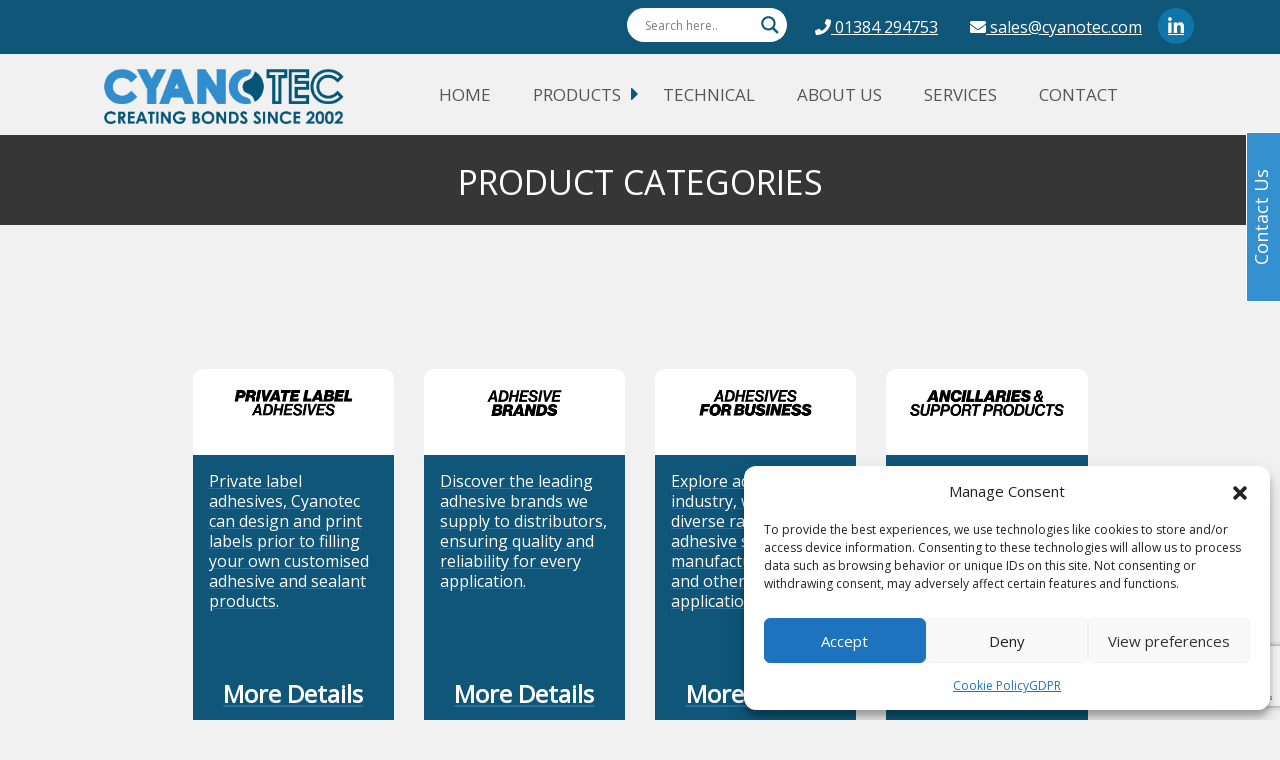

--- FILE ---
content_type: text/html; charset=UTF-8
request_url: https://cyanotec.com/technical_articles/
body_size: 27791
content:
 
<!doctype html>
<html lang="en">

<head>
    <meta http-equiv="x-ua-compatible" content="ie=edge">
    <meta http-equiv="Content-Type" content="text/html; charset=UTF-8" />
    <meta name="viewport" content="width=device-width, initial-scale=1, shrink-to-fit=no">
    <meta name="description" content="Adhesive Supplier">
    <title>Technical Articles - Cyanotec</title>
    <link rel="shortcut icon" href="https://cyanotec.com/wp-content/themes/cyanotecnew/favicon.ico" />



    <!--[if lt IE 9]>
<script src="http://html5shim.googlecode.com/svn/trunk/html5.js"></script>

<![endif]-->
    <meta name='robots' content='index, follow, max-image-preview:large, max-snippet:-1, max-video-preview:-1' />
<!-- Google tag (gtag.js) consent mode dataLayer added by Site Kit -->
<script type="text/javascript" id="google_gtagjs-js-consent-mode-data-layer">
/* <![CDATA[ */
window.dataLayer = window.dataLayer || [];function gtag(){dataLayer.push(arguments);}
gtag('consent', 'default', {"ad_personalization":"denied","ad_storage":"denied","ad_user_data":"denied","analytics_storage":"denied","functionality_storage":"denied","security_storage":"denied","personalization_storage":"denied","region":["AT","BE","BG","CH","CY","CZ","DE","DK","EE","ES","FI","FR","GB","GR","HR","HU","IE","IS","IT","LI","LT","LU","LV","MT","NL","NO","PL","PT","RO","SE","SI","SK"],"wait_for_update":500});
window._googlesitekitConsentCategoryMap = {"statistics":["analytics_storage"],"marketing":["ad_storage","ad_user_data","ad_personalization"],"functional":["functionality_storage","security_storage"],"preferences":["personalization_storage"]};
window._googlesitekitConsents = {"ad_personalization":"denied","ad_storage":"denied","ad_user_data":"denied","analytics_storage":"denied","functionality_storage":"denied","security_storage":"denied","personalization_storage":"denied","region":["AT","BE","BG","CH","CY","CZ","DE","DK","EE","ES","FI","FR","GB","GR","HR","HU","IE","IS","IT","LI","LT","LU","LV","MT","NL","NO","PL","PT","RO","SE","SI","SK"],"wait_for_update":500};
/* ]]> */
</script>
<!-- End Google tag (gtag.js) consent mode dataLayer added by Site Kit -->

	<title>Technical Articles - Cyanotec</title>
	<link rel="canonical" href="https://cyanotec.com/post_category__trashed/technical_articles/" />
	<meta property="og:locale" content="en_US" />
	<meta property="og:type" content="article" />
	<meta property="og:title" content="Technical Articles - Cyanotec" />
	<meta property="og:description" content="Technical Articles" />
	<meta property="og:url" content="https://cyanotec.com/post_category__trashed/technical_articles/" />
	<meta property="og:site_name" content="Cyanotec" />
	<meta property="article:publisher" content="https://www.facebook.com/Cyanotec-1757692417850568" />
	<meta property="article:modified_time" content="2023-03-09T16:56:13+00:00" />
	<meta name="twitter:card" content="summary_large_image" />
	<meta name="twitter:site" content="@cyanotecltd" />
	<meta name="twitter:label1" content="Est. reading time" />
	<meta name="twitter:data1" content="1 minute" />
	<script type="application/ld+json" class="yoast-schema-graph">{"@context":"https://schema.org","@graph":[{"@type":"WebPage","@id":"https://cyanotec.com/post_category__trashed/technical_articles/","url":"https://cyanotec.com/post_category__trashed/technical_articles/","name":"Technical Articles - Cyanotec","isPartOf":{"@id":"https://cyanotec.com/#website"},"datePublished":"2023-03-09T16:17:38+00:00","dateModified":"2023-03-09T16:56:13+00:00","breadcrumb":{"@id":"https://cyanotec.com/post_category__trashed/technical_articles/#breadcrumb"},"inLanguage":"en-US","potentialAction":[{"@type":"ReadAction","target":["https://cyanotec.com/post_category__trashed/technical_articles/"]}]},{"@type":"BreadcrumbList","@id":"https://cyanotec.com/post_category__trashed/technical_articles/#breadcrumb","itemListElement":[{"@type":"ListItem","position":1,"name":"Home","item":"https://cyanotec.com/"},{"@type":"ListItem","position":2,"name":"Technical Articles"}]},{"@type":"WebSite","@id":"https://cyanotec.com/#website","url":"https://cyanotec.com/","name":"Cyanotec","description":"Adhesive Supplier","publisher":{"@id":"https://cyanotec.com/#organization"},"potentialAction":[{"@type":"SearchAction","target":{"@type":"EntryPoint","urlTemplate":"https://cyanotec.com/?s={search_term_string}"},"query-input":{"@type":"PropertyValueSpecification","valueRequired":true,"valueName":"search_term_string"}}],"inLanguage":"en-US"},{"@type":"Organization","@id":"https://cyanotec.com/#organization","name":"Cyanotec","url":"https://cyanotec.com/","logo":{"@type":"ImageObject","inLanguage":"en-US","@id":"https://cyanotec.com/#/schema/logo/image/","url":"https://cyanotec.com/wp-content/uploads/2022/03/cyanotec-logo.png","contentUrl":"https://cyanotec.com/wp-content/uploads/2022/03/cyanotec-logo.png","width":11379,"height":3171,"caption":"Cyanotec"},"image":{"@id":"https://cyanotec.com/#/schema/logo/image/"},"sameAs":["https://www.facebook.com/Cyanotec-1757692417850568","https://x.com/cyanotecltd","https://www.linkedin.com/company/cyanotec/","https://www.instagram.com/cyanotec/"]}]}</script>


<link rel='dns-prefetch' href='//www.google.com' />
<link rel='dns-prefetch' href='//www.googletagmanager.com' />
<link rel="alternate" title="oEmbed (JSON)" type="application/json+oembed" href="https://cyanotec.com/wp-json/oembed/1.0/embed?url=https%3A%2F%2Fcyanotec.com%2Ftechnical_articles%2F" />
<link rel="alternate" title="oEmbed (XML)" type="text/xml+oembed" href="https://cyanotec.com/wp-json/oembed/1.0/embed?url=https%3A%2F%2Fcyanotec.com%2Ftechnical_articles%2F&#038;format=xml" />
		<style>
			.lazyload,
			.lazyloading {
				max-width: 100%;
			}
		</style>
		<style id='wp-img-auto-sizes-contain-inline-css' type='text/css'>
img:is([sizes=auto i],[sizes^="auto," i]){contain-intrinsic-size:3000px 1500px}
/*# sourceURL=wp-img-auto-sizes-contain-inline-css */
</style>
<style id='wp-emoji-styles-inline-css' type='text/css'>

	img.wp-smiley, img.emoji {
		display: inline !important;
		border: none !important;
		box-shadow: none !important;
		height: 1em !important;
		width: 1em !important;
		margin: 0 0.07em !important;
		vertical-align: -0.1em !important;
		background: none !important;
		padding: 0 !important;
	}
/*# sourceURL=wp-emoji-styles-inline-css */
</style>
<style id='wp-block-library-inline-css' type='text/css'>
:root{--wp-block-synced-color:#7a00df;--wp-block-synced-color--rgb:122,0,223;--wp-bound-block-color:var(--wp-block-synced-color);--wp-editor-canvas-background:#ddd;--wp-admin-theme-color:#007cba;--wp-admin-theme-color--rgb:0,124,186;--wp-admin-theme-color-darker-10:#006ba1;--wp-admin-theme-color-darker-10--rgb:0,107,160.5;--wp-admin-theme-color-darker-20:#005a87;--wp-admin-theme-color-darker-20--rgb:0,90,135;--wp-admin-border-width-focus:2px}@media (min-resolution:192dpi){:root{--wp-admin-border-width-focus:1.5px}}.wp-element-button{cursor:pointer}:root .has-very-light-gray-background-color{background-color:#eee}:root .has-very-dark-gray-background-color{background-color:#313131}:root .has-very-light-gray-color{color:#eee}:root .has-very-dark-gray-color{color:#313131}:root .has-vivid-green-cyan-to-vivid-cyan-blue-gradient-background{background:linear-gradient(135deg,#00d084,#0693e3)}:root .has-purple-crush-gradient-background{background:linear-gradient(135deg,#34e2e4,#4721fb 50%,#ab1dfe)}:root .has-hazy-dawn-gradient-background{background:linear-gradient(135deg,#faaca8,#dad0ec)}:root .has-subdued-olive-gradient-background{background:linear-gradient(135deg,#fafae1,#67a671)}:root .has-atomic-cream-gradient-background{background:linear-gradient(135deg,#fdd79a,#004a59)}:root .has-nightshade-gradient-background{background:linear-gradient(135deg,#330968,#31cdcf)}:root .has-midnight-gradient-background{background:linear-gradient(135deg,#020381,#2874fc)}:root{--wp--preset--font-size--normal:16px;--wp--preset--font-size--huge:42px}.has-regular-font-size{font-size:1em}.has-larger-font-size{font-size:2.625em}.has-normal-font-size{font-size:var(--wp--preset--font-size--normal)}.has-huge-font-size{font-size:var(--wp--preset--font-size--huge)}.has-text-align-center{text-align:center}.has-text-align-left{text-align:left}.has-text-align-right{text-align:right}.has-fit-text{white-space:nowrap!important}#end-resizable-editor-section{display:none}.aligncenter{clear:both}.items-justified-left{justify-content:flex-start}.items-justified-center{justify-content:center}.items-justified-right{justify-content:flex-end}.items-justified-space-between{justify-content:space-between}.screen-reader-text{border:0;clip-path:inset(50%);height:1px;margin:-1px;overflow:hidden;padding:0;position:absolute;width:1px;word-wrap:normal!important}.screen-reader-text:focus{background-color:#ddd;clip-path:none;color:#444;display:block;font-size:1em;height:auto;left:5px;line-height:normal;padding:15px 23px 14px;text-decoration:none;top:5px;width:auto;z-index:100000}html :where(.has-border-color){border-style:solid}html :where([style*=border-top-color]){border-top-style:solid}html :where([style*=border-right-color]){border-right-style:solid}html :where([style*=border-bottom-color]){border-bottom-style:solid}html :where([style*=border-left-color]){border-left-style:solid}html :where([style*=border-width]){border-style:solid}html :where([style*=border-top-width]){border-top-style:solid}html :where([style*=border-right-width]){border-right-style:solid}html :where([style*=border-bottom-width]){border-bottom-style:solid}html :where([style*=border-left-width]){border-left-style:solid}html :where(img[class*=wp-image-]){height:auto;max-width:100%}:where(figure){margin:0 0 1em}html :where(.is-position-sticky){--wp-admin--admin-bar--position-offset:var(--wp-admin--admin-bar--height,0px)}@media screen and (max-width:600px){html :where(.is-position-sticky){--wp-admin--admin-bar--position-offset:0px}}

/*# sourceURL=wp-block-library-inline-css */
</style><style id='global-styles-inline-css' type='text/css'>
:root{--wp--preset--aspect-ratio--square: 1;--wp--preset--aspect-ratio--4-3: 4/3;--wp--preset--aspect-ratio--3-4: 3/4;--wp--preset--aspect-ratio--3-2: 3/2;--wp--preset--aspect-ratio--2-3: 2/3;--wp--preset--aspect-ratio--16-9: 16/9;--wp--preset--aspect-ratio--9-16: 9/16;--wp--preset--color--black: #000000;--wp--preset--color--cyan-bluish-gray: #abb8c3;--wp--preset--color--white: #ffffff;--wp--preset--color--pale-pink: #f78da7;--wp--preset--color--vivid-red: #cf2e2e;--wp--preset--color--luminous-vivid-orange: #ff6900;--wp--preset--color--luminous-vivid-amber: #fcb900;--wp--preset--color--light-green-cyan: #7bdcb5;--wp--preset--color--vivid-green-cyan: #00d084;--wp--preset--color--pale-cyan-blue: #8ed1fc;--wp--preset--color--vivid-cyan-blue: #0693e3;--wp--preset--color--vivid-purple: #9b51e0;--wp--preset--gradient--vivid-cyan-blue-to-vivid-purple: linear-gradient(135deg,rgb(6,147,227) 0%,rgb(155,81,224) 100%);--wp--preset--gradient--light-green-cyan-to-vivid-green-cyan: linear-gradient(135deg,rgb(122,220,180) 0%,rgb(0,208,130) 100%);--wp--preset--gradient--luminous-vivid-amber-to-luminous-vivid-orange: linear-gradient(135deg,rgb(252,185,0) 0%,rgb(255,105,0) 100%);--wp--preset--gradient--luminous-vivid-orange-to-vivid-red: linear-gradient(135deg,rgb(255,105,0) 0%,rgb(207,46,46) 100%);--wp--preset--gradient--very-light-gray-to-cyan-bluish-gray: linear-gradient(135deg,rgb(238,238,238) 0%,rgb(169,184,195) 100%);--wp--preset--gradient--cool-to-warm-spectrum: linear-gradient(135deg,rgb(74,234,220) 0%,rgb(151,120,209) 20%,rgb(207,42,186) 40%,rgb(238,44,130) 60%,rgb(251,105,98) 80%,rgb(254,248,76) 100%);--wp--preset--gradient--blush-light-purple: linear-gradient(135deg,rgb(255,206,236) 0%,rgb(152,150,240) 100%);--wp--preset--gradient--blush-bordeaux: linear-gradient(135deg,rgb(254,205,165) 0%,rgb(254,45,45) 50%,rgb(107,0,62) 100%);--wp--preset--gradient--luminous-dusk: linear-gradient(135deg,rgb(255,203,112) 0%,rgb(199,81,192) 50%,rgb(65,88,208) 100%);--wp--preset--gradient--pale-ocean: linear-gradient(135deg,rgb(255,245,203) 0%,rgb(182,227,212) 50%,rgb(51,167,181) 100%);--wp--preset--gradient--electric-grass: linear-gradient(135deg,rgb(202,248,128) 0%,rgb(113,206,126) 100%);--wp--preset--gradient--midnight: linear-gradient(135deg,rgb(2,3,129) 0%,rgb(40,116,252) 100%);--wp--preset--font-size--small: 13px;--wp--preset--font-size--medium: 20px;--wp--preset--font-size--large: 36px;--wp--preset--font-size--x-large: 42px;--wp--preset--spacing--20: 0.44rem;--wp--preset--spacing--30: 0.67rem;--wp--preset--spacing--40: 1rem;--wp--preset--spacing--50: 1.5rem;--wp--preset--spacing--60: 2.25rem;--wp--preset--spacing--70: 3.38rem;--wp--preset--spacing--80: 5.06rem;--wp--preset--shadow--natural: 6px 6px 9px rgba(0, 0, 0, 0.2);--wp--preset--shadow--deep: 12px 12px 50px rgba(0, 0, 0, 0.4);--wp--preset--shadow--sharp: 6px 6px 0px rgba(0, 0, 0, 0.2);--wp--preset--shadow--outlined: 6px 6px 0px -3px rgb(255, 255, 255), 6px 6px rgb(0, 0, 0);--wp--preset--shadow--crisp: 6px 6px 0px rgb(0, 0, 0);}:where(.is-layout-flex){gap: 0.5em;}:where(.is-layout-grid){gap: 0.5em;}body .is-layout-flex{display: flex;}.is-layout-flex{flex-wrap: wrap;align-items: center;}.is-layout-flex > :is(*, div){margin: 0;}body .is-layout-grid{display: grid;}.is-layout-grid > :is(*, div){margin: 0;}:where(.wp-block-columns.is-layout-flex){gap: 2em;}:where(.wp-block-columns.is-layout-grid){gap: 2em;}:where(.wp-block-post-template.is-layout-flex){gap: 1.25em;}:where(.wp-block-post-template.is-layout-grid){gap: 1.25em;}.has-black-color{color: var(--wp--preset--color--black) !important;}.has-cyan-bluish-gray-color{color: var(--wp--preset--color--cyan-bluish-gray) !important;}.has-white-color{color: var(--wp--preset--color--white) !important;}.has-pale-pink-color{color: var(--wp--preset--color--pale-pink) !important;}.has-vivid-red-color{color: var(--wp--preset--color--vivid-red) !important;}.has-luminous-vivid-orange-color{color: var(--wp--preset--color--luminous-vivid-orange) !important;}.has-luminous-vivid-amber-color{color: var(--wp--preset--color--luminous-vivid-amber) !important;}.has-light-green-cyan-color{color: var(--wp--preset--color--light-green-cyan) !important;}.has-vivid-green-cyan-color{color: var(--wp--preset--color--vivid-green-cyan) !important;}.has-pale-cyan-blue-color{color: var(--wp--preset--color--pale-cyan-blue) !important;}.has-vivid-cyan-blue-color{color: var(--wp--preset--color--vivid-cyan-blue) !important;}.has-vivid-purple-color{color: var(--wp--preset--color--vivid-purple) !important;}.has-black-background-color{background-color: var(--wp--preset--color--black) !important;}.has-cyan-bluish-gray-background-color{background-color: var(--wp--preset--color--cyan-bluish-gray) !important;}.has-white-background-color{background-color: var(--wp--preset--color--white) !important;}.has-pale-pink-background-color{background-color: var(--wp--preset--color--pale-pink) !important;}.has-vivid-red-background-color{background-color: var(--wp--preset--color--vivid-red) !important;}.has-luminous-vivid-orange-background-color{background-color: var(--wp--preset--color--luminous-vivid-orange) !important;}.has-luminous-vivid-amber-background-color{background-color: var(--wp--preset--color--luminous-vivid-amber) !important;}.has-light-green-cyan-background-color{background-color: var(--wp--preset--color--light-green-cyan) !important;}.has-vivid-green-cyan-background-color{background-color: var(--wp--preset--color--vivid-green-cyan) !important;}.has-pale-cyan-blue-background-color{background-color: var(--wp--preset--color--pale-cyan-blue) !important;}.has-vivid-cyan-blue-background-color{background-color: var(--wp--preset--color--vivid-cyan-blue) !important;}.has-vivid-purple-background-color{background-color: var(--wp--preset--color--vivid-purple) !important;}.has-black-border-color{border-color: var(--wp--preset--color--black) !important;}.has-cyan-bluish-gray-border-color{border-color: var(--wp--preset--color--cyan-bluish-gray) !important;}.has-white-border-color{border-color: var(--wp--preset--color--white) !important;}.has-pale-pink-border-color{border-color: var(--wp--preset--color--pale-pink) !important;}.has-vivid-red-border-color{border-color: var(--wp--preset--color--vivid-red) !important;}.has-luminous-vivid-orange-border-color{border-color: var(--wp--preset--color--luminous-vivid-orange) !important;}.has-luminous-vivid-amber-border-color{border-color: var(--wp--preset--color--luminous-vivid-amber) !important;}.has-light-green-cyan-border-color{border-color: var(--wp--preset--color--light-green-cyan) !important;}.has-vivid-green-cyan-border-color{border-color: var(--wp--preset--color--vivid-green-cyan) !important;}.has-pale-cyan-blue-border-color{border-color: var(--wp--preset--color--pale-cyan-blue) !important;}.has-vivid-cyan-blue-border-color{border-color: var(--wp--preset--color--vivid-cyan-blue) !important;}.has-vivid-purple-border-color{border-color: var(--wp--preset--color--vivid-purple) !important;}.has-vivid-cyan-blue-to-vivid-purple-gradient-background{background: var(--wp--preset--gradient--vivid-cyan-blue-to-vivid-purple) !important;}.has-light-green-cyan-to-vivid-green-cyan-gradient-background{background: var(--wp--preset--gradient--light-green-cyan-to-vivid-green-cyan) !important;}.has-luminous-vivid-amber-to-luminous-vivid-orange-gradient-background{background: var(--wp--preset--gradient--luminous-vivid-amber-to-luminous-vivid-orange) !important;}.has-luminous-vivid-orange-to-vivid-red-gradient-background{background: var(--wp--preset--gradient--luminous-vivid-orange-to-vivid-red) !important;}.has-very-light-gray-to-cyan-bluish-gray-gradient-background{background: var(--wp--preset--gradient--very-light-gray-to-cyan-bluish-gray) !important;}.has-cool-to-warm-spectrum-gradient-background{background: var(--wp--preset--gradient--cool-to-warm-spectrum) !important;}.has-blush-light-purple-gradient-background{background: var(--wp--preset--gradient--blush-light-purple) !important;}.has-blush-bordeaux-gradient-background{background: var(--wp--preset--gradient--blush-bordeaux) !important;}.has-luminous-dusk-gradient-background{background: var(--wp--preset--gradient--luminous-dusk) !important;}.has-pale-ocean-gradient-background{background: var(--wp--preset--gradient--pale-ocean) !important;}.has-electric-grass-gradient-background{background: var(--wp--preset--gradient--electric-grass) !important;}.has-midnight-gradient-background{background: var(--wp--preset--gradient--midnight) !important;}.has-small-font-size{font-size: var(--wp--preset--font-size--small) !important;}.has-medium-font-size{font-size: var(--wp--preset--font-size--medium) !important;}.has-large-font-size{font-size: var(--wp--preset--font-size--large) !important;}.has-x-large-font-size{font-size: var(--wp--preset--font-size--x-large) !important;}
/*# sourceURL=global-styles-inline-css */
</style>

<style id='classic-theme-styles-inline-css' type='text/css'>
/*! This file is auto-generated */
.wp-block-button__link{color:#fff;background-color:#32373c;border-radius:9999px;box-shadow:none;text-decoration:none;padding:calc(.667em + 2px) calc(1.333em + 2px);font-size:1.125em}.wp-block-file__button{background:#32373c;color:#fff;text-decoration:none}
/*# sourceURL=/wp-includes/css/classic-themes.min.css */
</style>
<link rel='stylesheet' id='wp-components-css' href='https://cyanotec.com/wp-includes/css/dist/components/style.min.css?ver=7e744fd04520b886ab55c988241a937f' type='text/css' media='all' />
<link rel='stylesheet' id='wp-preferences-css' href='https://cyanotec.com/wp-includes/css/dist/preferences/style.min.css?ver=7e744fd04520b886ab55c988241a937f' type='text/css' media='all' />
<link rel='stylesheet' id='wp-block-editor-css' href='https://cyanotec.com/wp-includes/css/dist/block-editor/style.min.css?ver=7e744fd04520b886ab55c988241a937f' type='text/css' media='all' />
<link rel='stylesheet' id='popup-maker-block-library-style-css' href='https://cyanotec.com/wp-content/plugins/popup-maker/dist/packages/block-library-style.css?ver=dbea705cfafe089d65f1' type='text/css' media='all' />
<link rel='stylesheet' id='contact-form-7-css' href='https://cyanotec.com/wp-content/plugins/contact-form-7/includes/css/styles.css?ver=6.1.4' type='text/css' media='all' />
<link rel='stylesheet' id='foobox-free-min-css' href='https://cyanotec.com/wp-content/plugins/foobox-image-lightbox/free/css/foobox.free.min.css?ver=2.7.35' type='text/css' media='all' />
<link rel='stylesheet' id='cmplz-general-css' href='https://cyanotec.com/wp-content/plugins/complianz-gdpr/assets/css/cookieblocker.min.css?ver=1765962437' type='text/css' media='all' />
<link rel='stylesheet' id='style-css' href='https://cyanotec.com/wp-content/themes/cyanotecnew/includes/css/all.min.css?ver=7e744fd04520b886ab55c988241a937f' type='text/css' media='all' />
<link rel='stylesheet' id='wpb-pcf-sweetalert2-css' href='https://cyanotec.com/wp-content/plugins/wpb-popup-for-contact-form-7/assets/css/sweetalert2.min.css?ver=11.4.8' type='text/css' media='all' />
<link rel='stylesheet' id='wpb-pcf-styles-css' href='https://cyanotec.com/wp-content/plugins/wpb-popup-for-contact-form-7/assets/css/frontend.css?ver=1.0' type='text/css' media='all' />
<style id='wpb-pcf-styles-inline-css' type='text/css'>

		.wpb-pcf-btn-default,
		.wpb-pcf-form-style-true input[type=submit],
		.wpb-pcf-form-style-true input[type=button],
		.wpb-pcf-form-style-true input[type=submit],
		.wpb-pcf-form-style-true input[type=button]{
			color: #ffffff!important;
			background: #3490ce!important;
		}
		.wpb-pcf-btn-default:hover, .wpb-pcf-btn-default:focus,
		.wpb-pcf-form-style-true input[type=submit]:hover, .wpb-pcf-form-style-true input[type=submit]:focus,
		.wpb-pcf-form-style-true input[type=button]:hover, .wpb-pcf-form-style-true input[type=button]:focus,
		.wpb-pcf-form-style-true input[type=submit]:hover,
		.wpb-pcf-form-style-true input[type=button]:hover,
		.wpb-pcf-form-style-true input[type=submit]:focus,
		.wpb-pcf-form-style-true input[type=button]:focus {
			color: #ffffff!important;
			background: #004566!important;
		}
/*# sourceURL=wpb-pcf-styles-inline-css */
</style>
<link rel='stylesheet' id='wpdreams-asl-basic-css' href='https://cyanotec.com/wp-content/plugins/ajax-search-lite/css/style.basic.css?ver=4.13.4' type='text/css' media='all' />
<style id='wpdreams-asl-basic-inline-css' type='text/css'>

					div[id*='ajaxsearchlitesettings'].searchsettings .asl_option_inner label {
						font-size: 0px !important;
						color: rgba(0, 0, 0, 0);
					}
					div[id*='ajaxsearchlitesettings'].searchsettings .asl_option_inner label:after {
						font-size: 11px !important;
						position: absolute;
						top: 0;
						left: 0;
						z-index: 1;
					}
					.asl_w_container {
						width: 100%;
						margin: 0px 0px 0px 0px;
						min-width: 200px;
					}
					div[id*='ajaxsearchlite'].asl_m {
						width: 100%;
					}
					div[id*='ajaxsearchliteres'].wpdreams_asl_results div.resdrg span.highlighted {
						font-weight: bold;
						color: rgba(217, 49, 43, 1);
						background-color: rgba(238, 238, 238, 1);
					}
					div[id*='ajaxsearchliteres'].wpdreams_asl_results .results img.asl_image {
						width: 70px;
						height: 70px;
						object-fit: cover;
					}
					div[id*='ajaxsearchlite'].asl_r .results {
						max-height: none;
					}
					div[id*='ajaxsearchlite'].asl_r {
						position: absolute;
					}
				
						.asl_m .probox svg {
							fill: rgba(15, 86, 121, 1) !important;
						}
						.asl_m .probox .innericon {
							background-color: rgb(255, 255, 255) !important;
							background-image: none !important;
							-webkit-background-image: none !important;
							-ms-background-image: none !important;
						}
					
						div.asl_m.asl_w {
							border:1px none rgb(0, 0, 0) !important;border-radius:0px 0px 0px 0px !important;
							box-shadow: none !important;
						}
						div.asl_m.asl_w .probox {border: none !important;}
					
						div.asl_r.asl_w.vertical .results .item::after {
							display: block;
							position: absolute;
							bottom: 0;
							content: '';
							height: 1px;
							width: 100%;
							background: #D8D8D8;
						}
						div.asl_r.asl_w.vertical .results .item.asl_last_item::after {
							display: none;
						}
					
/*# sourceURL=wpdreams-asl-basic-inline-css */
</style>
<link rel='stylesheet' id='wpdreams-asl-instance-css' href='https://cyanotec.com/wp-content/plugins/ajax-search-lite/css/style-curvy-blue.css?ver=4.13.4' type='text/css' media='all' />
<link rel='stylesheet' id='tablepress-default-css' href='https://cyanotec.com/wp-content/plugins/tablepress/css/build/default.css?ver=3.2.6' type='text/css' media='all' />
<script type="text/javascript" src="https://cyanotec.com/wp-includes/js/jquery/jquery.min.js?ver=3.7.1" id="jquery-core-js"></script>
<script type="text/javascript" src="https://cyanotec.com/wp-includes/js/jquery/jquery-migrate.min.js?ver=3.4.1" id="jquery-migrate-js"></script>
<script type="text/javascript" async src="https://cyanotec.com/wp-content/plugins/burst-statistics/assets/js/timeme/timeme.min.js?ver=1767707795" id="burst-timeme-js"></script>
<script type="text/javascript" id="foobox-free-min-js-before">
/* <![CDATA[ */
/* Run FooBox FREE (v2.7.35) */
var FOOBOX = window.FOOBOX = {
	ready: true,
	disableOthers: false,
	o: {wordpress: { enabled: true }, captions: { dataTitle: ["captionTitle","title"], dataDesc: ["captionDesc","description"] }, rel: '', excludes:'.fbx-link,.nofoobox,.nolightbox,a[href*="pinterest.com/pin/create/button/"]', affiliate : { enabled: false }, error: "Could not load the item"},
	selectors: [
		".gallery", ".wp-block-gallery", ".wp-caption", ".wp-block-image", "a:has(img[class*=wp-image-])", ".foobox"
	],
	pre: function( $ ){
		// Custom JavaScript (Pre)
		
	},
	post: function( $ ){
		// Custom JavaScript (Post)
		
		// Custom Captions Code
		
	},
	custom: function( $ ){
		// Custom Extra JS
		
	}
};
//# sourceURL=foobox-free-min-js-before
/* ]]> */
</script>
<script type="text/javascript" src="https://cyanotec.com/wp-content/plugins/foobox-image-lightbox/free/js/foobox.free.min.js?ver=2.7.35" id="foobox-free-min-js"></script>

<!-- Google tag (gtag.js) snippet added by Site Kit -->
<!-- Google Analytics snippet added by Site Kit -->
<!-- Google Ads snippet added by Site Kit -->
<script type="text/javascript" src="https://www.googletagmanager.com/gtag/js?id=G-NV6QD491WH" id="google_gtagjs-js" async></script>
<script type="text/javascript" id="google_gtagjs-js-after">
/* <![CDATA[ */
window.dataLayer = window.dataLayer || [];function gtag(){dataLayer.push(arguments);}
gtag("set","linker",{"domains":["cyanotec.com"]});
gtag("js", new Date());
gtag("set", "developer_id.dZTNiMT", true);
gtag("config", "G-NV6QD491WH", {"googlesitekit_post_type":"page"});
gtag("config", "AW-10929214855");
//# sourceURL=google_gtagjs-js-after
/* ]]> */
</script>
<link rel="https://api.w.org/" href="https://cyanotec.com/wp-json/" /><link rel="alternate" title="JSON" type="application/json" href="https://cyanotec.com/wp-json/wp/v2/pages/6009" /><link rel="EditURI" type="application/rsd+xml" title="RSD" href="https://cyanotec.com/xmlrpc.php?rsd" />

<link rel='shortlink' href='https://cyanotec.com/?p=6009' />
<meta name="generator" content="Site Kit by Google 1.170.0" />			<style>.cmplz-hidden {
					display: none !important;
				}</style>		<script>
			document.documentElement.className = document.documentElement.className.replace('no-js', 'js');
		</script>
				<style>
			.no-js img.lazyload {
				display: none;
			}

			figure.wp-block-image img.lazyloading {
				min-width: 150px;
			}

			.lazyload,
			.lazyloading {
				--smush-placeholder-width: 100px;
				--smush-placeholder-aspect-ratio: 1/1;
				width: var(--smush-image-width, var(--smush-placeholder-width)) !important;
				aspect-ratio: var(--smush-image-aspect-ratio, var(--smush-placeholder-aspect-ratio)) !important;
			}

						.lazyload, .lazyloading {
				opacity: 0;
			}

			.lazyloaded {
				opacity: 1;
				transition: opacity 400ms;
				transition-delay: 0ms;
			}

					</style>
		<!--[if lt IE 9]><script src="http://html5shim.googlecode.com/svn/trunk/html5.js"></script><![endif]-->
<!-- Google AdSense meta tags added by Site Kit -->
<meta name="google-adsense-platform-account" content="ca-host-pub-2644536267352236">
<meta name="google-adsense-platform-domain" content="sitekit.withgoogle.com">
<!-- End Google AdSense meta tags added by Site Kit -->
				<link rel="preconnect" href="https://fonts.gstatic.com" crossorigin />
				<link rel="preload" as="style" href="//fonts.googleapis.com/css?family=Open+Sans&display=swap" />
								<link rel="stylesheet" href="//fonts.googleapis.com/css?family=Open+Sans&display=swap" media="all" />
				
<!-- Google Tag Manager snippet added by Site Kit -->
<script type="text/javascript">
/* <![CDATA[ */

			( function( w, d, s, l, i ) {
				w[l] = w[l] || [];
				w[l].push( {'gtm.start': new Date().getTime(), event: 'gtm.js'} );
				var f = d.getElementsByTagName( s )[0],
					j = d.createElement( s ), dl = l != 'dataLayer' ? '&l=' + l : '';
				j.async = true;
				j.src = 'https://www.googletagmanager.com/gtm.js?id=' + i + dl;
				f.parentNode.insertBefore( j, f );
			} )( window, document, 'script', 'dataLayer', 'GTM-MMM92KV' );
			
/* ]]> */
</script>

<!-- End Google Tag Manager snippet added by Site Kit -->
<link rel="icon" href="https://cyanotec.com/wp-content/uploads/2022/03/cropped-cyanotec-logo-32x32.png" sizes="32x32" />
<link rel="icon" href="https://cyanotec.com/wp-content/uploads/2022/03/cropped-cyanotec-logo-192x192.png" sizes="192x192" />
<link rel="apple-touch-icon" href="https://cyanotec.com/wp-content/uploads/2022/03/cropped-cyanotec-logo-180x180.png" />
<meta name="msapplication-TileImage" content="https://cyanotec.com/wp-content/uploads/2022/03/cropped-cyanotec-logo-270x270.png" />
		<style type="text/css" id="wp-custom-css">
			.btn {
		white-space: normal;
		padding: 13px 25px 18px;
    line-height: normal;
		text-align: center;
    align-items: center;
    border-radius: 10px;
}

.btnservices {
	 	display: inline-block;
		padding: 13px 25px 18px;
    line-height: normal;
		text-align: center;
    align-items: center;
		width: 250px;
    border-radius: 10px;
  	border-radius: 4px;
}

.btnlockfast {
  display: inline-block;
  border-radius: 4px;
  background-color: #431325;
  border: none;
  color: #FFFFFF;
  text-align: center;
  font-size: 28px;
  padding: 20px;
  width: 100%;
  transition: all 0.5s;
  cursor: pointer;
  margin: 5px;
}

.btnlockfast span {
  cursor: pointer;
  display: inline-block;
  position: relative;
  transition: 0.5s;
}

.btnlockfast span:after {
  content: '\00bb';
  position: absolute;
  opacity: 0;
  top: 0;
  right: -20px;
  transition: 0.5s;
  color: #D91B15;
}

.btnlockfast:hover span {
  padding-right: 25px;
}

.btnlockfast:hover span:after {
  opacity: 1;
  right: 0;
}

.btnprocure {
  display: inline-block;
  border-radius: 4px;
  background-color: #082737;
  border: none;
  color: #FFFFFF;
  text-align: center;
  font-size: 28px;
  padding: 20px;
  width: 100%;
  transition: all 0.5s;
  cursor: pointer;
  margin: 5px;
}

.btnprocure span {
  cursor: pointer;
  display: inline-block;
  position: relative;
  transition: 0.5s;
}

.btnprocure span:after {
  content: '\00bb';
  position: absolute;
  opacity: 0;
  top: 0;
  right: -20px;
  transition: 0.5s;
  color: #ed6d13;
}

.btnprocure:hover span {
  padding-right: 25px;
}

.btnprocure:hover span:after {
  opacity: 1;
  right: 0;
}

.btnmitrelock {
  display: inline-block;
  border-radius: 4px;
  background-color: #062837;
  border: none;
  color: #FFFFFF;
  text-align: center;
  font-size: 28px;
  padding: 20px;
  width: 100%;
  transition: all 0.5s;
  cursor: pointer;
  margin: 5px;
}

.btnmitrelock span {
  cursor: pointer;
  display: inline-block;
  position: relative;
  transition: 0.5s;
}

.btnmitrelock span:after {
  content: '\00bb';
  position: absolute;
  opacity: 0;
  top: 0;
  right: -20px;
  transition: 0.5s;
  color: #50ae32;
}

.btnmitrelock:hover span {
  padding-right: 25px;
}

.btnmitrelock:hover span:after {
  opacity: 1;
  right: 0;
}

.btnproglue {
  display: inline-block;
  border-radius: 4px;
  background-color: #1d1e1c;
  border: none;
  color: #FFFFFF;
  text-align: center;
  font-size: 28px;
  padding: 20px;
  width: 100%;
  transition: all 0.5s;
  cursor: pointer;
  margin: 5px;
}

.btnproglue span {
  cursor: pointer;
  display: inline-block;
  position: relative;
  transition: 0.5s;
}

.btnproglue span:after {
  content: '\00bb';
  position: absolute;
  opacity: 0;
  top: 0;
  right: -20px;
  transition: 0.5s;
  color: #ffff00;
}

.btnproglue:hover span {
  padding-right: 25px;
}

.btnproglue:hover span:after {
  opacity: 1;
  right: 0;
}

.btnbison {
  display: inline-block;
  border-radius: 4px;
  background-color: #1d1e1c;
  border: none;
  color: #FFFFFF;
  text-align: center;
  font-size: 28px;
  padding: 20px;
  width: 100%;
  transition: all 0.5s;
  cursor: pointer;
  margin: 5px;
}

.btnbison span {
  cursor: pointer;
  display: inline-block;
  position: relative;
  transition: 0.5s;
}

.btnbison span:after {
  content: '\00bb';
  position: absolute;
  opacity: 0;
  top: 0;
  right: -20px;
  transition: 0.5s;
  color: #009bb4;
}

.btnbison:hover span {
  padding-right: 25px;
}

.btnbison:hover span:after {
  opacity: 1;
  right: 0;
}

.container-services {
  position: relative;
  width: 100%;
	overflow: hidden;
  padding-top: 56.25%;
}

.responsive-iframe-services {
  position: absolute;
  top: 0px;
  left: 0px;
  bottom: 0px;
  right: 0px;
  width: 100%;
  height: 100%;
}

.btncrestabond {
  display: inline-block;
  border-radius: 4px;
  background-color:;
  border: none;
  color: #575656;
  text-align: center;
  font-size: 28px;
  padding: 20px;
  width: 100%;
  transition: all 0.5s;
  cursor: pointer;
  margin: 5px;
}

.btncrestabond span {
  cursor: pointer;
  display: inline-block;
  position: relative;
  transition: 0.5s;
}

.btncrestabond span:after {
  content: '\00bb';
  position: absolute;
  opacity: 0;
  top: 0;
  right: -20px;
  transition: 0.5s;
  color: #043E85;
}

.btncrestabond:hover span {
  padding-right: 25px;
}
.btncrestabond:hover span:after {
  opacity: 1;
  right: 0;
}
.navbar-nav{
	margin-right:70px;
}
.djacc__openbtn svg{

border: 1px solid white;
  border-radius: 50%;
	
}

.linkedin-circle {
    background-color: #0e76a8; /* LinkedIn blue */
    color: #fff !important;
    border-radius: 50%;
    width: 36px;
    height: 36px;
    display: inline-flex;
    align-items: center;
    justify-content: center;
    font-size: 18px;
    transition: background 0.3s ease;
    padding: 0; /* keeps it perfectly round */
}

.linkedin-circle:hover {
    background-color: #0b5f82;
    text-decoration: none;
    color: #fff !important;
}
		</style>
		    <link rel="stylesheet" href="https://use.fontawesome.com/releases/v5.5.0/css/all.css"
        integrity="sha384-B4dIYHKNBt8Bc12p+WXckhzcICo0wtJAoU8YZTY5qE0Id1GSseTk6S+L3BlXeVIU" crossorigin="anonymous"
        async defer>

    <!--[if IE 9]>
  <link href="https://cdn.jsdelivr.net/gh/coliff/bootstrap-ie8/css/bootstrap-ie9.min.css" rel="stylesheet">
<![endif]-->
    <!--[if lte IE 8]>
  <link href="https://cdn.jsdelivr.net/gh/coliff/bootstrap-ie8/css/bootstrap-ie8.min.css" rel="stylesheet">
  <script src="https://cdn.jsdelivr.net/g/html5shiv@3.7.3"></script>
<![endif]-->
    <!-- Global site tag (gtag.js) - Google Analytics -->
    <script type="text/plain" data-service="google-analytics" data-category="statistics" async data-cmplz-src="https://www.googletagmanager.com/gtag/js?id=UA-202259697-1"></script>
    <script>
        window.dataLayer = window.dataLayer || [];
        function gtag() { dataLayer.push(arguments); }
        gtag('js', new Date());

        gtag('config', 'UA-202259697-1');
        gtag('config', 'G-J6LJV3S6GC');
    </script>
</head>

<body data-cmplz=1 class="wp-singular page-template page-template-category page-template-category-php page page-id-6009 page-parent wp-theme-cyanotecnew" data-burst_id="6009" data-burst_type="page">
    <div class="stretch">
        <!-- <div id="fb-root"></div> -->
        <!-- <script type="text/plain" data-service="facebook" data-category="marketing">(function(d, s, id) {
  var js, fjs = d.getElementsByTagName(s)[0];
  if (d.getElementById(id)) return;
  js = d.createElement(s); js.id = id;
  js.src = 'https://connect.facebook.net/en_GB/sdk.js#xfbml=1&version=v3.2';
  fjs.parentNode.insertBefore(js, fjs);
}(document, 'script', 'facebook-jssdk'));</script> -->
        <header class="main-header">
        <div class="skip-link">
                <a href="#main">Skip to main content</a>
                <a href="#footer">Skip to footer content</a>
            </div>
            <div class="toggle-menu" tabindex="0">
                <span></span>
                <span></span>
                <span></span>
            </div>
            
            <nav
                class="navbar navbar-expand navbar-dark themecolor justify-content-md-end justify-content-sm-start justify-content-xs-start">
                <ul class="nav navbar-nav">
                    <li class="nav-item  d-block d-sm-none" style="background:white;width:100%;margin-bottom:10px">
                        <div class="logo">
                            <a href="https://cyanotec.com">
                                <img class="img-fluid lazyload"
                                    data-src="https://cyanotec.com/wp-content/themes/cyanotecnew/images/cyanotec-logo.png"
                                    alt="" src="[data-uri]" style="--smush-placeholder-width: 4268px; --smush-placeholder-aspect-ratio: 4268/1190;">
                                Adhesive Supplier                            </a>
                        </div>

                    </li>
                    <li class="nav-item ">
                        <div class="asl_w_container asl_w_container_1" data-id="1" data-instance="1">
	<div id='ajaxsearchlite1'
		data-id="1"
		data-instance="1"
		class="asl_w asl_m asl_m_1 asl_m_1_1">
		<div class="probox">

	
	<div class='prosettings' style='display:none;' data-opened=0>
				<div class='innericon'>
			<svg version="1.1" xmlns="http://www.w3.org/2000/svg" xmlns:xlink="http://www.w3.org/1999/xlink" x="0px" y="0px" width="22" height="22" viewBox="0 0 512 512" enable-background="new 0 0 512 512" xml:space="preserve">
					<polygon transform = "rotate(90 256 256)" points="142.332,104.886 197.48,50 402.5,256 197.48,462 142.332,407.113 292.727,256 "/>
				</svg>
		</div>
	</div>

	
	
	<div class='proinput'>
		<form role="search" action='#' autocomplete="off"
				aria-label="Search form">
			<input aria-label="Search input"
					type='search' class='orig'
					tabindex="0"
					name='phrase'
					placeholder='Search here..'
					value=''
					autocomplete="off"/>
			<input aria-label="Search autocomplete input"
					type='text'
					class='autocomplete'
					tabindex="-1"
					name='phrase'
					value=''
					autocomplete="off" disabled/>
			<input type='submit' value="Start search" style='width:0; height: 0; visibility: hidden;'>
		</form>
	</div>

	
	
	<button class='promagnifier' tabindex="0" aria-label="Search magnifier button">
				<span class='innericon' style="display:block;">
			<svg version="1.1" xmlns="http://www.w3.org/2000/svg" xmlns:xlink="http://www.w3.org/1999/xlink" x="0px" y="0px" width="22" height="22" viewBox="0 0 512 512" enable-background="new 0 0 512 512" xml:space="preserve">
					<path d="M460.355,421.59L353.844,315.078c20.041-27.553,31.885-61.437,31.885-98.037
						C385.729,124.934,310.793,50,218.686,50C126.58,50,51.645,124.934,51.645,217.041c0,92.106,74.936,167.041,167.041,167.041
						c34.912,0,67.352-10.773,94.184-29.158L419.945,462L460.355,421.59z M100.631,217.041c0-65.096,52.959-118.056,118.055-118.056
						c65.098,0,118.057,52.959,118.057,118.056c0,65.096-52.959,118.056-118.057,118.056C153.59,335.097,100.631,282.137,100.631,217.041
						z"/>
				</svg>
		</span>
	</button>

	
	
	<div class='proloading'>

		<div class="asl_loader"><div class="asl_loader-inner asl_simple-circle"></div></div>

			</div>

			<div class='proclose'>
			<svg version="1.1" xmlns="http://www.w3.org/2000/svg" xmlns:xlink="http://www.w3.org/1999/xlink" x="0px"
				y="0px"
				width="12" height="12" viewBox="0 0 512 512" enable-background="new 0 0 512 512"
				xml:space="preserve">
				<polygon points="438.393,374.595 319.757,255.977 438.378,137.348 374.595,73.607 255.995,192.225 137.375,73.622 73.607,137.352 192.246,255.983 73.622,374.625 137.352,438.393 256.002,319.734 374.652,438.378 "/>
			</svg>
		</div>
	
	
</div>	</div>
	<div class='asl_data_container' style="display:none !important;">
		<div class="asl_init_data wpdreams_asl_data_ct"
	style="display:none !important;"
	id="asl_init_id_1"
	data-asl-id="1"
	data-asl-instance="1"
	data-settings="{&quot;homeurl&quot;:&quot;https:\/\/cyanotec.com\/&quot;,&quot;resultstype&quot;:&quot;vertical&quot;,&quot;resultsposition&quot;:&quot;hover&quot;,&quot;itemscount&quot;:4,&quot;charcount&quot;:0,&quot;highlight&quot;:false,&quot;highlightWholewords&quot;:true,&quot;singleHighlight&quot;:false,&quot;scrollToResults&quot;:{&quot;enabled&quot;:false,&quot;offset&quot;:0},&quot;resultareaclickable&quot;:1,&quot;autocomplete&quot;:{&quot;enabled&quot;:false,&quot;lang&quot;:&quot;en&quot;,&quot;trigger_charcount&quot;:0},&quot;mobile&quot;:{&quot;menu_selector&quot;:&quot;#menu-toggle&quot;},&quot;trigger&quot;:{&quot;click&quot;:&quot;results_page&quot;,&quot;click_location&quot;:&quot;same&quot;,&quot;update_href&quot;:false,&quot;return&quot;:&quot;results_page&quot;,&quot;return_location&quot;:&quot;same&quot;,&quot;facet&quot;:true,&quot;type&quot;:true,&quot;redirect_url&quot;:&quot;?s={phrase}&quot;,&quot;delay&quot;:300},&quot;animations&quot;:{&quot;pc&quot;:{&quot;settings&quot;:{&quot;anim&quot;:&quot;fadedrop&quot;,&quot;dur&quot;:300},&quot;results&quot;:{&quot;anim&quot;:&quot;fadedrop&quot;,&quot;dur&quot;:300},&quot;items&quot;:&quot;voidanim&quot;},&quot;mob&quot;:{&quot;settings&quot;:{&quot;anim&quot;:&quot;fadedrop&quot;,&quot;dur&quot;:300},&quot;results&quot;:{&quot;anim&quot;:&quot;fadedrop&quot;,&quot;dur&quot;:300},&quot;items&quot;:&quot;voidanim&quot;}},&quot;autop&quot;:{&quot;state&quot;:true,&quot;phrase&quot;:&quot;&quot;,&quot;count&quot;:&quot;1&quot;},&quot;resPage&quot;:{&quot;useAjax&quot;:false,&quot;selector&quot;:&quot;#main&quot;,&quot;trigger_type&quot;:true,&quot;trigger_facet&quot;:true,&quot;trigger_magnifier&quot;:false,&quot;trigger_return&quot;:false},&quot;resultsSnapTo&quot;:&quot;left&quot;,&quot;results&quot;:{&quot;width&quot;:&quot;auto&quot;,&quot;width_tablet&quot;:&quot;auto&quot;,&quot;width_phone&quot;:&quot;auto&quot;},&quot;settingsimagepos&quot;:&quot;right&quot;,&quot;closeOnDocClick&quot;:true,&quot;overridewpdefault&quot;:true,&quot;override_method&quot;:&quot;get&quot;}"></div>
	<div id="asl_hidden_data">
		<svg style="position:absolute" height="0" width="0">
			<filter id="aslblur">
				<feGaussianBlur in="SourceGraphic" stdDeviation="4"/>
			</filter>
		</svg>
		<svg style="position:absolute" height="0" width="0">
			<filter id="no_aslblur"></filter>
		</svg>
	</div>
	</div>

	<div id='ajaxsearchliteres1'
	class='vertical wpdreams_asl_results asl_w asl_r asl_r_1 asl_r_1_1'>

	
	<div class="results">

		
		<div class="resdrg">
		</div>

		
	</div>

	
					<p class='showmore'>
			<span>More results...</span>
		</p>
			
</div>

	<div id='__original__ajaxsearchlitesettings1'
		data-id="1"
		class="searchsettings wpdreams_asl_settings asl_w asl_s asl_s_1">
		<form name='options'
		aria-label="Search settings form"
		autocomplete = 'off'>

	
	
	<input type="hidden" name="filters_changed" style="display:none;" value="0">
	<input type="hidden" name="filters_initial" style="display:none;" value="1">

	<div class="asl_option_inner hiddend">
		<input type='hidden' name='qtranslate_lang' id='qtranslate_lang'
				value='0'/>
	</div>

	
	
	<fieldset class="asl_sett_scroll">
		<legend style="display: none;">Generic selectors</legend>
		<div class="asl_option" tabindex="0">
			<div class="asl_option_inner">
				<input type="checkbox" value="exact"
						aria-label="Exact matches only"
						name="asl_gen[]" />
				<div class="asl_option_checkbox"></div>
			</div>
			<div class="asl_option_label">
				Exact matches only			</div>
		</div>
		<div class="asl_option" tabindex="0">
			<div class="asl_option_inner">
				<input type="checkbox" value="title"
						aria-label="Search in title"
						name="asl_gen[]"  checked="checked"/>
				<div class="asl_option_checkbox"></div>
			</div>
			<div class="asl_option_label">
				Search in title			</div>
		</div>
		<div class="asl_option" tabindex="0">
			<div class="asl_option_inner">
				<input type="checkbox" value="content"
						aria-label="Search in content"
						name="asl_gen[]"  checked="checked"/>
				<div class="asl_option_checkbox"></div>
			</div>
			<div class="asl_option_label">
				Search in content			</div>
		</div>
		<div class="asl_option_inner hiddend">
			<input type="checkbox" value="excerpt"
					aria-label="Search in excerpt"
					name="asl_gen[]" />
			<div class="asl_option_checkbox"></div>
		</div>
	</fieldset>
	<fieldset class="asl_sett_scroll">
		<legend style="display: none;">Post Type Selectors</legend>
					<div class="asl_option" tabindex="0">
				<div class="asl_option_inner">
					<input type="checkbox" value="post"
							aria-label="Search in posts"
							name="customset[]" />
					<div class="asl_option_checkbox"></div>
				</div>
				<div class="asl_option_label">
					Search in posts				</div>
			</div>
						<div class="asl_option" tabindex="0">
				<div class="asl_option_inner">
					<input type="checkbox" value="page"
							aria-label="Search in pages"
							name="customset[]" />
					<div class="asl_option_checkbox"></div>
				</div>
				<div class="asl_option_label">
					Search in pages				</div>
			</div>
						<div class="asl_option" tabindex="0">
				<div class="asl_option_inner">
					<input type="checkbox" value="product"
							aria-label="product"
							name="customset[]" checked="checked"/>
					<div class="asl_option_checkbox"></div>
				</div>
				<div class="asl_option_label">
					product				</div>
			</div>
						<div class="asl_option" tabindex="0">
				<div class="asl_option_inner">
					<input type="checkbox" value="acf-field-group"
							aria-label="acf-field-group"
							name="customset[]" />
					<div class="asl_option_checkbox"></div>
				</div>
				<div class="asl_option_label">
					acf-field-group				</div>
			</div>
						<div class="asl_option" tabindex="0">
				<div class="asl_option_inner">
					<input type="checkbox" value="acf-field"
							aria-label="acf-field"
							name="customset[]" />
					<div class="asl_option_checkbox"></div>
				</div>
				<div class="asl_option_label">
					acf-field				</div>
			</div>
						<div class="asl_option_inner hiddend">
				<input type="checkbox" value="technical_article"
						aria-label="Hidden option, ignore please"
						name="customset[]" checked="checked"/>
			</div>
				</fieldset>
	</form>
	</div>
</div>
                        <!-- <form method="get" class="mr-5" action="https://cyanotec.com/">
                        <div class="input-group ">
                            <input class="form-control searchinput" type="search" id="example-search-input" value=""
                                name="s" id="s" placeholder="Search..." />

                            <span class="input-group-append ">
                                <button class="btn btn-default themehighlight" type="submit">
                                    <i class="fa fa-search "></i>
                                </button>
                            </span>
                        </div>
                    </form> -->


                    </li>



                    <li class="nav-item">
                        <a class="nav-item nav-link float-xs-left mr-3" href="tel:01384 294753"><i
                                class="fa fa-phone"></i>
                            <span class="mhide">01384 294753</span></a>

                    </li>
                    <li class="nav-item">
                        <a class="nav-item nav-link float-xs-left" href="mailto:sales@cyanotec.com"><i
                                class="fa fa-envelope"></i>
                            <span class="mhide">sales@cyanotec.com</span></a>
						
<li class="nav-item">
    <a class="linkedin-circle nav-link ml-2" 
       href="https://www.linkedin.com/company/cyanotec/" 
       target="_blank" 
       rel="noopener">
       <i class="fab fa-linkedin-in"></i>
    </a>
</li>
                    <!-- <li class="nav-item">
                                            </li> -->
                </ul>
            </nav>



            <div class="container" style="margin:0px auto">
                <div class="row">
                    <div class="col-sm-3">
                        <div class="logo d-none d-sm-block">
                            <a href="https://cyanotec.com">
                                <img class="img-fluid mt-2 lazyload"
                                    data-src="https://cyanotec.com/wp-content/themes/cyanotecnew/images/cyanotec-logo-25.png"
                                    alt="" src="[data-uri]" style="--smush-placeholder-width: 1423px; --smush-placeholder-aspect-ratio: 1423/397;">
                                Adhesive Supplier                            </a>
                        </div>
                    </div>



                    <div class="col-sm-9">
                        <div class="main-menu">
                            <div class="menu-top-menu-container"><ul id="menu-top-menu" class="menu main-menu"><li class="item4 item8 item5 item10 item11 item12 item14 item9 item20 item18 item7 item6 item menu-item menu-item-type-post_type menu-item-object-page menu-item-home menu-item-66"><a href="https://cyanotec.com/">Home</a></li>
<li class="item6 item11 item7 item13 item1 menu-item menu-item-type-post_type menu-item-object-page menu-item-has-children menu-item-3089"><a href="https://cyanotec.com/products/">Products</a>
<ul class="sub-menu">
	<li class="menu-item menu-item-type-taxonomy menu-item-object-product_category menu-item-6681"><a href="https://cyanotec.com/product_category/private-label-adhesives/">Private Label Adhesives</a></li>
	<li class="menu-item menu-item-type-taxonomy menu-item-object-product_category menu-item-7532"><a href="https://cyanotec.com/product_category/best-adhesive-suppliers-for-business/">Adhesives for Business</a></li>
	<li class="menu-item menu-item-type-taxonomy menu-item-object-product_category menu-item-4133"><a href="https://cyanotec.com/product_category/ancillaries/">Adhesive Ancillaries &#038; Support Products</a></li>
	<li class="menu-item menu-item-type-taxonomy menu-item-object-product_category menu-item-has-children menu-item-7544"><a href="https://cyanotec.com/product_category/adhesive-brands/">Adhesive Brands</a>
	<ul class="sub-menu">
		<li class="menu-item menu-item-type-taxonomy menu-item-object-product_category menu-item-4130"><a href="https://cyanotec.com/product_category/adhesive-brands/procure-cyanoacrylate-adhesives/">Procure® Cyanoacrylate Products</a></li>
		<li class="menu-item menu-item-type-taxonomy menu-item-object-product_category menu-item-4132"><a href="https://cyanotec.com/product_category/adhesive-brands/procure-uv/">Procure®UV Light Curing Adhesives</a></li>
		<li class="menu-item menu-item-type-taxonomy menu-item-object-product_category menu-item-4131"><a href="https://cyanotec.com/product_category/adhesive-brands/lockfast-engineering-adhesives/">Lockfast® Engineering Adhesives</a></li>
		<li class="menu-item menu-item-type-custom menu-item-object-custom menu-item-4986"><a href="https://cyanotec.com/product_category/adhesive-brands/mitrelock-professional-wood-adhesives/">Mitrelock® Professional Wood Adhesives</a></li>
		<li class="menu-item menu-item-type-taxonomy menu-item-object-product_category menu-item-7030"><a href="https://cyanotec.com/product_category/adhesive-brands/proglue-model-glue/">ProGlue Model Glue</a></li>
		<li class="menu-item menu-item-type-taxonomy menu-item-object-product_category menu-item-4134"><a href="https://cyanotec.com/product_category/adhesive-brands/react-gp/">React General Purpose Adhesives</a></li>
		<li class="menu-item menu-item-type-taxonomy menu-item-object-product_category menu-item-4135"><a href="https://cyanotec.com/product_category/adhesive-brands/bison-adhesives/">Bison® Adhesives</a></li>
		<li class="menu-item menu-item-type-taxonomy menu-item-object-product_category menu-item-7328"><a href="https://cyanotec.com/product_category/adhesive-brands/crestabond-structural-adhesives/">Crestabond® Structural Adhesives</a></li>
		<li class="menu-item menu-item-type-taxonomy menu-item-object-product_category menu-item-7537"><a href="https://cyanotec.com/product_category/adhesive-brands/crestaform-3d-printer-resin/">Crestaform® 3D Printer Resin</a></li>
	</ul>
</li>
</ul>
</li>
<li class="item11 item12 item2 menu-item menu-item-type-post_type_archive menu-item-object-technical_article menu-item-6099"><a href="https://cyanotec.com/technical_article/">Technical</a></li>
<li class="item5 item9 item6 item11 item12 item13 item15 item10 item21 item19 item8 item7 item14 item3 menu-item menu-item-type-post_type menu-item-object-page menu-item-67"><a href="https://cyanotec.com/about-us/">About Us</a></li>
<li class="item7 item11 item8 item13 item15 item16 item19 item14 item29 item20 item18 item22 item6 item12 item9 item4 menu-item menu-item-type-post_type menu-item-object-page menu-item-69"><a href="https://cyanotec.com/services/">Services</a></li>
<li class="item9 item14 item16 item17 item20 item15 item30 item21 item19 item23 item13 item7 item11 item5 menu-item menu-item-type-post_type menu-item-object-page menu-item-72"><a href="https://cyanotec.com/contact-us/">Contact</a></li>
</ul></div>                        </div>
                        <div class="mobil-menu">
                        </div>
                        <!-- <a role="button" class="btn blue btn-ok contactbtn" href="https://cole.winley.net/vacancies"><i class="fas fa-briefcase    "></i>
                        Find a job</a>
                    <a role="button" class="btn btn-danger contactbtn" href="https://cole.winley.net/contact/"><i class="fas fa-search-plus    "></i>
                        Start hiring</a> -->
                    </div>


                    

                </div>
            </div>

            <div class="bot-line">
                <span class="hidden-sm hidden-xs">
                    </span>
            </div>

           

        </header>
        <main id="main">
            <!-- <div class="bottom_slider_text ">
            </div> -->



<div class="darkgrey single_event text-center">
    <h1>
        Product Categories    </h1>

</div>
<section class="pt-5 wrap-sect bg-grey">
    <div class="container ">
    
        <div class="row">
        
            <div class="col-sm-10 offset-sm-1 mt-5">
            
                <div class="row">
                
                    

            <div class="col-sm-6 col-md-6 col-lg-3 mt-5 d-flex"> <!-- ✅ flex wrapper -->
            <a href="https://cyanotec.com/product_category/private-label-adhesives/" class="product-cat topPart w-100 h-100 d-flex flex-column"> <!-- ✅ full height flex -->
                <div class="product-cat-header bg-white">
                    <img alt="" class="img-responsive lazyload" data-src="https://cyanotec.com/wp-content/uploads/2025/01/Private-Label-Adhesives-Category-Image-1.png" src="[data-uri]" style="--smush-placeholder-width: 357px; --smush-placeholder-aspect-ratio: 357/94;" />                </div>

                
                <div class="description flex-grow-1 p-3" style="background-color:#0f5679">
                    <p style='color:'> Private label adhesives, Cyanotec can design and print labels prior to filling your own customised adhesive and sealant products.</p>                </div>

                <span role="button" class="applyNow text-center p-2">
                    <p class="h4">More Details</p>
                </span>
            </a>
        </div>
    
            <div class="col-sm-6 col-md-6 col-lg-3 mt-5 d-flex"> <!-- ✅ flex wrapper -->
            <a href="https://cyanotec.com/product_category/adhesive-brands/" class="product-cat topPart w-100 h-100 d-flex flex-column"> <!-- ✅ full height flex -->
                <div class="product-cat-header bg-white">
                    <img alt="" class="img-responsive lazyload" data-src="https://cyanotec.com/wp-content/uploads/2025/01/Adhesive-Brands-Category-Image-1.png" src="[data-uri]" style="--smush-placeholder-width: 357px; --smush-placeholder-aspect-ratio: 357/94;" />                </div>

                
                <div class="description flex-grow-1 p-3" style="background-color:#0f5679">
                    <p style='color:'> Discover the leading adhesive brands we supply to distributors, ensuring quality and reliability for every application.</p>                </div>

                <span role="button" class="applyNow text-center p-2">
                    <p class="h4">More Details</p>
                </span>
            </a>
        </div>
    
            <div class="col-sm-6 col-md-6 col-lg-3 mt-5 d-flex"> <!-- ✅ flex wrapper -->
            <a href="https://cyanotec.com/product_category/best-adhesive-suppliers-for-business/" class="product-cat topPart w-100 h-100 d-flex flex-column"> <!-- ✅ full height flex -->
                <div class="product-cat-header bg-white">
                    <img alt="" class="img-responsive lazyload" data-src="https://cyanotec.com/wp-content/uploads/2025/01/Adhesives-for-Business-Category-Image-1.png" src="[data-uri]" style="--smush-placeholder-width: 357px; --smush-placeholder-aspect-ratio: 357/94;" />                </div>

                
                <div class="description flex-grow-1 p-3" style="background-color:#0f5679">
                    <p style='color:'> Explore adhesives by industry, with our diverse range of adhesive solutions for manufacturing, retail and other B2B applications.</p>                </div>

                <span role="button" class="applyNow text-center p-2">
                    <p class="h4">More Details</p>
                </span>
            </a>
        </div>
    
            <div class="col-sm-6 col-md-6 col-lg-3 mt-5 d-flex"> <!-- ✅ flex wrapper -->
            <a href="https://cyanotec.com/product_category/ancillaries/" class="product-cat topPart w-100 h-100 d-flex flex-column"> <!-- ✅ full height flex -->
                <div class="product-cat-header bg-white">
                    <img alt="" class="img-responsive lazyload" data-src="https://cyanotec.com/wp-content/uploads/2025/01/Ancillaries-and-Support-Products-Category-Image-1.png" src="[data-uri]" style="--smush-placeholder-width: 357px; --smush-placeholder-aspect-ratio: 357/93;" />                </div>

                
                <div class="description flex-grow-1 p-3" style="background-color:#0f5679">
                    <p style='color:'> Need nozzles, applicator guns, primers, activators etc? Our range of support products will aid you in getting the job done. Click here for further details.</p>                </div>

                <span role="button" class="applyNow text-center p-2">
                    <p class="h4">More Details</p>
                </span>
            </a>
        </div>
    

                </div>

            </div>

        </div>
    </div>
</section>




</div>
</main>
<footer class="main-footer" id="footer">

    <div class="footer-banner container-fluid">
        <div class="row">
            <div class="col-sm-6 callus">
                <p class="h5" style="margin:0;padding:0"><i class="fa fa-phone"></i> <a href="tel:01384 294753">Call us:
                        01384 294753</a></p>
                <div class="sm-hidden triangle"></div>
            </div>
            <div class="col-sm-6 emailus">
                <p class="h5" style="margin:0;padding:0"><a href="mailto:sales@cyanotec.com" class="text-black"><i
                            class="fa fa-envelope"></i>
                        Email us: sales@cyanotec.com</a></p>
            </div>
        </div>
    </div>



    <div class="container" style="margin-top:30px;padding-bottom:30px;">
        <div class="row">
            <div class="col-md-2 col-sm-6">
                <div class="foot-item">
                    <div id="media_image-8" class="widget widget_media_image"><img width="150" height="150" data-src="https://cyanotec.com/wp-content/uploads/2025/04/Cyanotec-Icon-Light-Blue-White-1-150x150.png" class="image wp-image-7657  attachment-thumbnail size-thumbnail lazyload" alt="Cyanotec Icon Light Blue and White" style="--smush-placeholder-width: 150px; --smush-placeholder-aspect-ratio: 150/150;max-width: 100%; height: auto;" decoding="async" data-srcset="https://cyanotec.com/wp-content/uploads/2025/04/Cyanotec-Icon-Light-Blue-White-1-150x150.png 150w, https://cyanotec.com/wp-content/uploads/2025/04/Cyanotec-Icon-Light-Blue-White-1-300x300.png 300w, https://cyanotec.com/wp-content/uploads/2025/04/Cyanotec-Icon-Light-Blue-White-1.png 445w" data-sizes="(max-width: 150px) 100vw, 150px" src="[data-uri]" /></div><div id="media_image-10" class="widget widget_media_image"><a href="https://www.madeinbritain.org/members/cyanotec-ltd"><img width="300" height="99" data-src="https://cyanotec.com/wp-content/uploads/2025/12/Made-in-Britain-Stacked-Logo-300x99.png" class="image wp-image-7972  attachment-medium size-medium lazyload" alt="Made in Britain Logo" style="--smush-placeholder-width: 300px; --smush-placeholder-aspect-ratio: 300/99;max-width: 100%; height: auto;" decoding="async" data-srcset="https://cyanotec.com/wp-content/uploads/2025/12/Made-in-Britain-Stacked-Logo-300x99.png 300w, https://cyanotec.com/wp-content/uploads/2025/12/Made-in-Britain-Stacked-Logo-1024x339.png 1024w, https://cyanotec.com/wp-content/uploads/2025/12/Made-in-Britain-Stacked-Logo-768x255.png 768w, https://cyanotec.com/wp-content/uploads/2025/12/Made-in-Britain-Stacked-Logo-1536x509.png 1536w, https://cyanotec.com/wp-content/uploads/2025/12/Made-in-Britain-Stacked-Logo-2048x679.png 2048w" data-sizes="(max-width: 300px) 100vw, 300px" src="[data-uri]" /></a></div>
                </div>
            </div>
            <div class="col-md-10 col-sm-6">
                <div class="foot-item">
                    <div id="nav_menu-2" class="widget widget_nav_menu"><div class="menu-about-menu-container"><ul id="menu-about-menu" class="menu"><li class="item7 item8 item16 item item6 menu-item menu-item-type-post_type menu-item-object-page menu-item-home menu-item-2607"><a href="https://cyanotec.com/">Home</a></li>
<li class="item5 item6 item13 item8 item9 item17 item1 item7 menu-item menu-item-type-post_type menu-item-object-page menu-item-2330"><a href="https://cyanotec.com/about-us/">About Us</a></li>
<li class="item14 item8 item10 item11 item19 item3 menu-item menu-item-type-post_type menu-item-object-page menu-item-2370"><a href="https://cyanotec.com/contact-us/">Contact Us</a></li>
<li class="item7 item8 item15 item9 item11 item12 item20 item4 menu-item menu-item-type-post_type menu-item-object-page menu-item-2332"><a href="https://cyanotec.com/services/">Services</a></li>
<li class="item9 item10 item18 item2 menu-item menu-item-type-post_type menu-item-object-page menu-item-has-children menu-item-3088"><a href="https://cyanotec.com/products/">Products</a>
<ul class="sub-menu">
	<li class="item13 item21 item5 menu-item menu-item-type-custom menu-item-object-custom menu-item-4790"><a href="https://cyanotec.com/wp-content/uploads/2022/06/Cyanotec-Product-Guide.pdf">Product Guide</a></li>
	<li class="item9 menu-item menu-item-type-post_type menu-item-object-page menu-item-7411"><a href="https://cyanotec.com/download-safety-data-sheets/">Safety Data Sheets</a></li>
</ul>
</li>
<li class="item12 item14 item22 item6 item11 menu-item menu-item-type-post_type menu-item-object-page menu-item-privacy-policy menu-item-2606"><a rel="privacy-policy" href="https://cyanotec.com/gdpr/">GDPR</a></li>
<li class="item9 item10 item16 item13 item15 item23 item7 item12 menu-item menu-item-type-post_type menu-item-object-page menu-item-2334"><a href="https://cyanotec.com/terms-and-conditions/">Terms and Conditions</a></li>
<li class="item8 item13 menu-item menu-item-type-custom menu-item-object-custom menu-item-5529"><a href="https://cyanotec.com/wp-content/uploads/2022/06/BSI-CERT-FS-87162.pdf">ISO 9001:2015</a></li>
</ul></div></div>                    <div id="text-5" class="widget widget_text">			<div class="textwidget"><p>Cyanotec Ltd, Bay 2 Building 62, Third Avenue, Pensnett Trading Estate, Kingswinford, West Midlands, DY6 7XT</p>
</div>
		</div>                </div>
            </div>

            <!-- <div class="col-md-4 col-sm-12">
                <div class="foot-item">
                    <div id="text-5" class="widget widget_text">			<div class="textwidget"><p>Cyanotec Ltd, Bay 2 Building 62, Third Avenue, Pensnett Trading Estate, Kingswinford, West Midlands, DY6 7XT</p>
</div>
		</div>                    <div class="contact-box">
                        <div class="soc-icon">
                            <div id="text-3" class="widget social_widget widget_text ">			<div class="textwidget"><div class="soc-icon"><a class="soc" href="https://www.facebook.com/"><i class="fab fa-facebook"></i></a><a class="soc tw-soc" href="twitter.com"><i class="fab fa-twitter"></i></a></div></div>
		</div>                        </div>
                    </div>

                </div>
            </div> -->
            <!-- <div class="col-md-3 col-sm-6">
                <div class="foot-item">
                                    </div> -->
        </div>
        <div class="bot-foot-line mt-5">
            <p>&copy; Cyanotec 2026.</p>
            <p><a href="https://www.winley.net">Web Design By <img alt="winley design"
                        data-src="https://www.thecivicstourport.co.uk/wp-content/themes/civic/images/winley_icon.png"
                        width="27px" src="[data-uri]" class="lazyload" />inley Design</a></p>
        </div>
    </div>
    <script type="speculationrules">
{"prefetch":[{"source":"document","where":{"and":[{"href_matches":"/*"},{"not":{"href_matches":["/wp-*.php","/wp-admin/*","/wp-content/uploads/*","/wp-content/*","/wp-content/plugins/*","/wp-content/themes/cyanotecnew/*","/*\\?(.+)"]}},{"not":{"selector_matches":"a[rel~=\"nofollow\"]"}},{"not":{"selector_matches":".no-prefetch, .no-prefetch a"}}]},"eagerness":"conservative"}]}
</script>
	<script>
		jQuery(document).ready(function($){

			jQuery('#wpcs_tab_5216').click(function($){

				if( ! (jQuery('#wpcs_content_main_5216').hasClass('is_open')) ){

					// Open slider
					wpcs_open_slider_5216();

				} else {

					// close slider
					wpcs_close_slider_5216();

				}

			});

			jQuery("#wpcs_overlay_5216, #wpcs_close_slider_5216").click(function(){
				wpcs_close_slider_5216();
			});

			
		});

		function wpcs_open_slider_5216(do_repeat){

			do_repeat = typeof do_repeat !== 'undefined' ? do_repeat : 0 ;

			if( do_repeat !== 0 ){
				jQuery('#wpcs_content_main_5216').addClass('do_repeat');
				jQuery( "#wpcs_content_main_5216" ).data( "interval", do_repeat );
			}

			if( ! (jQuery('#wpcs_content_main_5216').hasClass('is_open')) && !(jQuery('#wpcs_content_main_5216').hasClass('is_opening')) ){

				// hide tap
				jQuery('#wpcs_tab_5216,.wpcs_tab').fadeTo("slow", 0);

				jQuery('#wpcs_content_main_5216').addClass('is_opening');

				jQuery("#wpcs_overlay_5216").addClass('wpcs_overlay_display_cross');

				jQuery( "#wpcs_overlay_5216").fadeIn('fast');

				// PRO FEATURE - PUSH BODY
				
				jQuery('#wpcs_content_main_5216').addClass('is_open');

				jQuery( "#wpcs_content_main_5216" ).animate({
					opacity: 1,
				right: "+=500"
			}, 250 , function() {

					// hide tap
					jQuery('#wpcs_tab_5216,.wpcs_tab').fadeTo("slow", 0);

					// Trigger some thing here once completely open
					jQuery( "#wpcs_content_inner_5216").fadeTo("slow" , 1);

					// Remove is_opening class
					jQuery('#wpcs_content_main_5216').removeClass('is_opening');

				});

			}

		}

		function wpcs_close_slider_5216(){

			if( (jQuery('#wpcs_content_main_5216').hasClass('is_open')) && !(jQuery('#wpcs_content_main_5216').hasClass('is_closing')) ) {

				jQuery("#wpcs_overlay_5216").removeClass('wpcs_overlay_display_cross');

				jQuery('#wpcs_content_main_5216').addClass('is_closing');

				jQuery("#wpcs_content_main_5216").animate({
				right:
				"-=500"
			}
			, 250 ,
				function () {

					// Trigger some thing here once completely close
					jQuery("#wpcs_content_main_5216").fadeTo("fast", 0);
					jQuery("#wpcs_content_inner_5216").slideUp('fast');
					jQuery("#wpcs_overlay_5216").fadeOut('slow');
					jQuery('body').removeClass('fixed-body');

					//  Removing is_open class in the end to avoid any confliction
					jQuery('#wpcs_content_main_5216').removeClass('is_open');
					jQuery('#wpcs_content_main_5216').removeClass('is_closing');


					// display tap
					jQuery('#wpcs_tab_5216,.wpcs_tab').fadeTo("slow", 1);

				});

				if( (jQuery('#wpcs_content_main_5216').hasClass('do_repeat')) ) {
					setTimeout(function () {
						wpcs_open_slider_5216(0);
					}, 0 );
				}

			}

		}
			</script>
	<style>
		.fixed-body{
			position: relative;
		right: 0px;
		}
		div#wpcs_tab_5216 {
			border: 1px solid #ffffff;
			border-bottom:none;
			cursor: pointer;
			width: 170px;
			height: 34px;
			overflow: hidden;
			background: #3490ce;
			color: #ffffff;
			padding: 2px 0px 2px 0px;
			position: fixed;
			top: 200px;
		right: -68px;
			text-align: center;
			-webkit-transform: rotate(-90deg);
			-moz-transform: rotate(-90deg);
			-ms-transform: rotate(-90deg);
			-o-transform: rotate(-90deg);
			transform: rotate(-90deg);
			z-index: 9999999;
			font-size: 18px;
		}
		div#wpcs_content_main_5216 {
			opacity:0;
			position: fixed;
			overflow-y: scroll;
			width: 500px;
			max-width: 100%;
			height: 100%;
			background: #045679;
			color: black;
			top: 0px;
		right: -500px;
			padding: 0px;
			margin: 0px;
			z-index: 9999999;
				}
		#wpcs_close_slider_5216 img {
			max-width: 100%;
		}
		div#wpcs_content_inner_5216 {
			display: none;
			max-width: 100%;
			min-height: 100%;
			background: #045679;
			padding: 20px 20px 20px 20px;
			margin: 60px 40px 60px 40px;
			color: #045679;
			border: 1px solid #045679;
		}
		div#wpcs_content_inner_5216 label{
			color: #045679;
		}
		div#wpcs_overlay_5216{
			/*cursor: url(https://cyanotec.com/wp-content/plugins/wp-contact-slider/img/cursor_close.png), auto;*/
			display: none;
			width: 100%;
			height: 100%;
			position: fixed;
			top: 0px;
			left: 0px;
			z-index: 999999;
			background: rgba(49, 49, 49, 0.65);
		}
		.wpcs_overlay_display_cross{
			cursor: url(https://cyanotec.com/wp-content/plugins/wp-contact-slider/img/cursor_close.png), auto;
		}
		/* To display scroll bar in slider conditionally */
					#wpcs_content_main_5216::-webkit-scrollbar {
				display: none;
			}
		
		div#wpcs_close_slider_5216 {
			top: 0px;
		left: 0px;
			position: absolute;
			bottom: 0px;
			width: 32px;
			height: 32px;
			cursor: pointer;
			background: #0000007a;
			padding: 0px;
			overflow: hidden;
		}
		.wpcs-cf7, .wpcs-gf, .wpcs-wp-form, .wpcs-caldera-form, .wpcs-constant-forms, .wpcs-constant-forms,
		.wpcs-pirate-forms, .wpcs-si-contact-form, .wpcs-formidable, .wpcs-form-maker, .wpcs-form-craft,
		.visual-form-builde {
			overflow: hidden;
		}
		/***** WPCS Media Query ****/
				@media (max-width: 600px) {
			#wpcs_tab_5216, #wpcs_content_main_5216, #wpcs_overlay_5216 {
				display: none !important;
			}
		}
					</style>
		<!-- WP Contact Slider -- start -->
	<div id="wpcs_tab_5216" class="wpcs_tab " aria-label="Contact Us" >Contact Us</div>
	<div id="wpcs_content_main_5216" class="wpcs_content_main">
		<div id="wpcs_close_slider_5216" aria-label="close slider" class="wpcs_close_slider_icon" ><img alt="close slider" data-src="https://cyanotec.com/wp-content/plugins/wp-contact-slider/img/delete-sign.png" src="[data-uri]" class="lazyload" style="--smush-placeholder-width: 128px; --smush-placeholder-aspect-ratio: 128/128;"></div>
		<div id="wpcs_content_inner_5216" class="wpcs_content_inner" >
												<div class="wpcs-cf7">
							
<div class="wpcf7 no-js" id="wpcf7-f2532-o1" lang="en-US" dir="ltr" data-wpcf7-id="2532">
<div class="screen-reader-response"><p role="status" aria-live="polite" aria-atomic="true"></p> <ul></ul></div>
<form action="/technical_articles/#wpcf7-f2532-o1" method="post" class="wpcf7-form init" aria-label="Contact form" novalidate="novalidate" data-status="init">
<fieldset class="hidden-fields-container"><input type="hidden" name="_wpcf7" value="2532" /><input type="hidden" name="_wpcf7_version" value="6.1.4" /><input type="hidden" name="_wpcf7_locale" value="en_US" /><input type="hidden" name="_wpcf7_unit_tag" value="wpcf7-f2532-o1" /><input type="hidden" name="_wpcf7_container_post" value="0" /><input type="hidden" name="_wpcf7_posted_data_hash" value="" /><input type="hidden" name="_wpcf7_recaptcha_response" value="" />
</fieldset>
<div class="contact_form">
	<p><span class="wpcf7-form-control-wrap" data-name="your-name"><input size="40" maxlength="400" class="wpcf7-form-control wpcf7-text wpcf7-validates-as-required" aria-required="true" aria-invalid="false" placeholder="Name:" value="" type="text" name="your-name" /></span><br />
<span class="wpcf7-form-control-wrap" data-name="your-sphone"><input size="40" maxlength="400" class="wpcf7-form-control wpcf7-text" aria-invalid="false" placeholder="Phone number:" value="" type="text" name="your-sphone" /></span><br />
<span class="wpcf7-form-control-wrap" data-name="your-email"><input size="40" maxlength="400" class="wpcf7-form-control wpcf7-email wpcf7-validates-as-required wpcf7-text wpcf7-validates-as-email" aria-required="true" aria-invalid="false" placeholder="Email:" value="" type="email" name="your-email" /></span><br />
<span class="wpcf7-form-control-wrap" data-name="company"><input size="40" maxlength="400" class="wpcf7-form-control wpcf7-text wpcf7-validates-as-required" aria-required="true" aria-invalid="false" placeholder="Company Name:" value="" type="text" name="company" /></span><br />
<span class="wpcf7-form-control-wrap" data-name="your-message"><textarea cols="40" rows="10" maxlength="2000" class="wpcf7-form-control wpcf7-textarea" aria-invalid="false" placeholder="Message:" name="your-message"></textarea></span>
	</p>
	<p><span class="wpcf7-form-control-wrap" data-name="acceptance-280"><span class="wpcf7-form-control wpcf7-acceptance"><span class="wpcf7-list-item"><input type="checkbox" name="acceptance-280" value="1" aria-invalid="false" /></span></span></span>By ticking this box, I understand that I am sharing my contact details with Cyanotec in order for them to answer my query and I am also giving them consent to contact me regarding my questions.
	</p>
	<p>Our GDPR Policy can be found <a href="../GDPR">here</a>. You can contact us anytime using any of the methods shown on this contact page if for any reason you would like us to remove your details from our records.
	</p>
	<p><input class="wpcf7-form-control wpcf7-submit has-spinner btn2" type="submit" value="Send" />
	</p>
</div><input type='hidden' class='wpcf7-pum' value='{"closepopup":false,"closedelay":0,"openpopup":false,"openpopup_id":0}' /><div class="wpcf7-response-output" aria-hidden="true"></div>
</form>
</div>
						</div>
											</div>
	</div>
	<!-- WP Contact Slider -- end -->
		<div id="wpcs_overlay_5216"></div>
	
<!-- Consent Management powered by Complianz | GDPR/CCPA Cookie Consent https://wordpress.org/plugins/complianz-gdpr -->
<div id="cmplz-cookiebanner-container"><div class="cmplz-cookiebanner cmplz-hidden banner-1 banner-a optin cmplz-bottom-right cmplz-categories-type-view-preferences" aria-modal="true" data-nosnippet="true" role="dialog" aria-live="polite" aria-labelledby="cmplz-header-1-optin" aria-describedby="cmplz-message-1-optin">
	<div class="cmplz-header">
		<div class="cmplz-logo"></div>
		<div class="cmplz-title" id="cmplz-header-1-optin">Manage Consent</div>
		<div class="cmplz-close" tabindex="0" role="button" aria-label="Close dialog">
			<svg aria-hidden="true" focusable="false" data-prefix="fas" data-icon="times" class="svg-inline--fa fa-times fa-w-11" role="img" xmlns="http://www.w3.org/2000/svg" viewBox="0 0 352 512"><path fill="currentColor" d="M242.72 256l100.07-100.07c12.28-12.28 12.28-32.19 0-44.48l-22.24-22.24c-12.28-12.28-32.19-12.28-44.48 0L176 189.28 75.93 89.21c-12.28-12.28-32.19-12.28-44.48 0L9.21 111.45c-12.28 12.28-12.28 32.19 0 44.48L109.28 256 9.21 356.07c-12.28 12.28-12.28 32.19 0 44.48l22.24 22.24c12.28 12.28 32.2 12.28 44.48 0L176 322.72l100.07 100.07c12.28 12.28 32.2 12.28 44.48 0l22.24-22.24c12.28-12.28 12.28-32.19 0-44.48L242.72 256z"></path></svg>
		</div>
	</div>

	<div class="cmplz-divider cmplz-divider-header"></div>
	<div class="cmplz-body">
		<div class="cmplz-message" id="cmplz-message-1-optin">To provide the best experiences, we use technologies like cookies to store and/or access device information. Consenting to these technologies will allow us to process data such as browsing behavior or unique IDs on this site. Not consenting or withdrawing consent, may adversely affect certain features and functions.</div>
		<!-- categories start -->
		<div class="cmplz-categories">
			<details class="cmplz-category cmplz-functional" >
				<summary>
						<span class="cmplz-category-header">
							<span class="cmplz-category-title">Functional</span>
							<span class='cmplz-always-active'>
								<span class="cmplz-banner-checkbox">
									<input type="checkbox"
										   id="cmplz-functional-optin"
										   data-category="cmplz_functional"
										   class="cmplz-consent-checkbox cmplz-functional"
										   size="40"
										   value="1"/>
									<label class="cmplz-label" for="cmplz-functional-optin"><span class="screen-reader-text">Functional</span></label>
								</span>
								Always active							</span>
							<span class="cmplz-icon cmplz-open">
								<svg xmlns="http://www.w3.org/2000/svg" viewBox="0 0 448 512"  height="18" ><path d="M224 416c-8.188 0-16.38-3.125-22.62-9.375l-192-192c-12.5-12.5-12.5-32.75 0-45.25s32.75-12.5 45.25 0L224 338.8l169.4-169.4c12.5-12.5 32.75-12.5 45.25 0s12.5 32.75 0 45.25l-192 192C240.4 412.9 232.2 416 224 416z"/></svg>
							</span>
						</span>
				</summary>
				<div class="cmplz-description">
					<span class="cmplz-description-functional">The technical storage or access is strictly necessary for the legitimate purpose of enabling the use of a specific service explicitly requested by the subscriber or user, or for the sole purpose of carrying out the transmission of a communication over an electronic communications network.</span>
				</div>
			</details>

			<details class="cmplz-category cmplz-preferences" >
				<summary>
						<span class="cmplz-category-header">
							<span class="cmplz-category-title">Preferences</span>
							<span class="cmplz-banner-checkbox">
								<input type="checkbox"
									   id="cmplz-preferences-optin"
									   data-category="cmplz_preferences"
									   class="cmplz-consent-checkbox cmplz-preferences"
									   size="40"
									   value="1"/>
								<label class="cmplz-label" for="cmplz-preferences-optin"><span class="screen-reader-text">Preferences</span></label>
							</span>
							<span class="cmplz-icon cmplz-open">
								<svg xmlns="http://www.w3.org/2000/svg" viewBox="0 0 448 512"  height="18" ><path d="M224 416c-8.188 0-16.38-3.125-22.62-9.375l-192-192c-12.5-12.5-12.5-32.75 0-45.25s32.75-12.5 45.25 0L224 338.8l169.4-169.4c12.5-12.5 32.75-12.5 45.25 0s12.5 32.75 0 45.25l-192 192C240.4 412.9 232.2 416 224 416z"/></svg>
							</span>
						</span>
				</summary>
				<div class="cmplz-description">
					<span class="cmplz-description-preferences">The technical storage or access is necessary for the legitimate purpose of storing preferences that are not requested by the subscriber or user.</span>
				</div>
			</details>

			<details class="cmplz-category cmplz-statistics" >
				<summary>
						<span class="cmplz-category-header">
							<span class="cmplz-category-title">Statistics</span>
							<span class="cmplz-banner-checkbox">
								<input type="checkbox"
									   id="cmplz-statistics-optin"
									   data-category="cmplz_statistics"
									   class="cmplz-consent-checkbox cmplz-statistics"
									   size="40"
									   value="1"/>
								<label class="cmplz-label" for="cmplz-statistics-optin"><span class="screen-reader-text">Statistics</span></label>
							</span>
							<span class="cmplz-icon cmplz-open">
								<svg xmlns="http://www.w3.org/2000/svg" viewBox="0 0 448 512"  height="18" ><path d="M224 416c-8.188 0-16.38-3.125-22.62-9.375l-192-192c-12.5-12.5-12.5-32.75 0-45.25s32.75-12.5 45.25 0L224 338.8l169.4-169.4c12.5-12.5 32.75-12.5 45.25 0s12.5 32.75 0 45.25l-192 192C240.4 412.9 232.2 416 224 416z"/></svg>
							</span>
						</span>
				</summary>
				<div class="cmplz-description">
					<span class="cmplz-description-statistics">The technical storage or access that is used exclusively for statistical purposes.</span>
					<span class="cmplz-description-statistics-anonymous">The technical storage or access that is used exclusively for anonymous statistical purposes. Without a subpoena, voluntary compliance on the part of your Internet Service Provider, or additional records from a third party, information stored or retrieved for this purpose alone cannot usually be used to identify you.</span>
				</div>
			</details>
			<details class="cmplz-category cmplz-marketing" >
				<summary>
						<span class="cmplz-category-header">
							<span class="cmplz-category-title">Marketing</span>
							<span class="cmplz-banner-checkbox">
								<input type="checkbox"
									   id="cmplz-marketing-optin"
									   data-category="cmplz_marketing"
									   class="cmplz-consent-checkbox cmplz-marketing"
									   size="40"
									   value="1"/>
								<label class="cmplz-label" for="cmplz-marketing-optin"><span class="screen-reader-text">Marketing</span></label>
							</span>
							<span class="cmplz-icon cmplz-open">
								<svg xmlns="http://www.w3.org/2000/svg" viewBox="0 0 448 512"  height="18" ><path d="M224 416c-8.188 0-16.38-3.125-22.62-9.375l-192-192c-12.5-12.5-12.5-32.75 0-45.25s32.75-12.5 45.25 0L224 338.8l169.4-169.4c12.5-12.5 32.75-12.5 45.25 0s12.5 32.75 0 45.25l-192 192C240.4 412.9 232.2 416 224 416z"/></svg>
							</span>
						</span>
				</summary>
				<div class="cmplz-description">
					<span class="cmplz-description-marketing">The technical storage or access is required to create user profiles to send advertising, or to track the user on a website or across several websites for similar marketing purposes.</span>
				</div>
			</details>
		</div><!-- categories end -->
			</div>

	<div class="cmplz-links cmplz-information">
		<ul>
			<li><a class="cmplz-link cmplz-manage-options cookie-statement" href="#" data-relative_url="#cmplz-manage-consent-container">Manage options</a></li>
			<li><a class="cmplz-link cmplz-manage-third-parties cookie-statement" href="#" data-relative_url="#cmplz-cookies-overview">Manage services</a></li>
			<li><a class="cmplz-link cmplz-manage-vendors tcf cookie-statement" href="#" data-relative_url="#cmplz-tcf-wrapper">Manage {vendor_count} vendors</a></li>
			<li><a class="cmplz-link cmplz-external cmplz-read-more-purposes tcf" target="_blank" rel="noopener noreferrer nofollow" href="https://cookiedatabase.org/tcf/purposes/" aria-label="Read more about TCF purposes on Cookie Database">Read more about these purposes</a></li>
		</ul>
			</div>

	<div class="cmplz-divider cmplz-footer"></div>

	<div class="cmplz-buttons">
		<button class="cmplz-btn cmplz-accept">Accept</button>
		<button class="cmplz-btn cmplz-deny">Deny</button>
		<button class="cmplz-btn cmplz-view-preferences">View preferences</button>
		<button class="cmplz-btn cmplz-save-preferences">Save preferences</button>
		<a class="cmplz-btn cmplz-manage-options tcf cookie-statement" href="#" data-relative_url="#cmplz-manage-consent-container">View preferences</a>
			</div>

	
	<div class="cmplz-documents cmplz-links">
		<ul>
			<li><a class="cmplz-link cookie-statement" href="#" data-relative_url="">{title}</a></li>
			<li><a class="cmplz-link privacy-statement" href="#" data-relative_url="">{title}</a></li>
			<li><a class="cmplz-link impressum" href="#" data-relative_url="">{title}</a></li>
		</ul>
			</div>
</div>
</div>
					<div id="cmplz-manage-consent" data-nosnippet="true"><button class="cmplz-btn cmplz-hidden cmplz-manage-consent manage-consent-1">Manage consent</button>

</div>		<!-- Google Tag Manager (noscript) snippet added by Site Kit -->
		<noscript>
			<iframe data-src="https://www.googletagmanager.com/ns.html?id=GTM-MMM92KV" height="0" width="0" style="display:none;visibility:hidden" src="[data-uri]" class="lazyload" data-load-mode="1"></iframe>
		</noscript>
		<!-- End Google Tag Manager (noscript) snippet added by Site Kit -->
		<script type="text/javascript" defer src="https://cyanotec.com/wp-content/uploads/burst/js/burst.min.js?ver=1768660243" id="burst-js"></script>
<script type="text/javascript" src="https://cyanotec.com/wp-includes/js/dist/hooks.min.js?ver=dd5603f07f9220ed27f1" id="wp-hooks-js"></script>
<script type="text/javascript" src="https://cyanotec.com/wp-includes/js/dist/i18n.min.js?ver=c26c3dc7bed366793375" id="wp-i18n-js"></script>
<script type="text/javascript" id="wp-i18n-js-after">
/* <![CDATA[ */
wp.i18n.setLocaleData( { 'text direction\u0004ltr': [ 'ltr' ] } );
//# sourceURL=wp-i18n-js-after
/* ]]> */
</script>
<script type="text/javascript" src="https://cyanotec.com/wp-content/plugins/contact-form-7/includes/swv/js/index.js?ver=6.1.4" id="swv-js"></script>
<script type="text/javascript" id="contact-form-7-js-before">
/* <![CDATA[ */
var wpcf7 = {
    "api": {
        "root": "https:\/\/cyanotec.com\/wp-json\/",
        "namespace": "contact-form-7\/v1"
    },
    "cached": 1
};
var wpcf7 = {
    "api": {
        "root": "https:\/\/cyanotec.com\/wp-json\/",
        "namespace": "contact-form-7\/v1"
    },
    "cached": 1
};
//# sourceURL=contact-form-7-js-before
/* ]]> */
</script>
<script type="text/javascript" src="https://cyanotec.com/wp-content/plugins/contact-form-7/includes/js/index.js?ver=6.1.4" id="contact-form-7-js"></script>
<script type="text/javascript" src="https://cyanotec.com/wp-content/themes/cyanotecnew/includes/js/all.min.js?ver=3.1.1" id="all-js"></script>
<script type="text/javascript" src="https://cyanotec.com/wp-content/plugins/wpb-popup-for-contact-form-7/assets/js/sweetalert2.all.min.js?ver=11.4.8" id="wpb-pcf-sweetalert2-js"></script>
<script type="text/javascript" src="https://cyanotec.com/wp-includes/js/underscore.min.js?ver=1.13.7" id="underscore-js"></script>
<script type="text/javascript" id="wp-util-js-extra">
/* <![CDATA[ */
var _wpUtilSettings = {"ajax":{"url":"/wp-admin/admin-ajax.php"}};
//# sourceURL=wp-util-js-extra
/* ]]> */
</script>
<script type="text/javascript" src="https://cyanotec.com/wp-includes/js/wp-util.min.js?ver=7e744fd04520b886ab55c988241a937f" id="wp-util-js"></script>
<script type="text/javascript" id="wpb-pcf-scripts-js-extra">
/* <![CDATA[ */
var WPB_PCF_Vars = {"ajaxurl":"https://cyanotec.com/wp-admin/admin-ajax.php","nonce":"4686482b4f"};
//# sourceURL=wpb-pcf-scripts-js-extra
/* ]]> */
</script>
<script type="text/javascript" src="https://cyanotec.com/wp-content/plugins/wpb-popup-for-contact-form-7/assets/js/frontend.js?ver=1.0" id="wpb-pcf-scripts-js"></script>
<script type="text/javascript" src="https://cyanotec.com/wp-content/plugins/google-site-kit/dist/assets/js/googlesitekit-consent-mode-bc2e26cfa69fcd4a8261.js" id="googlesitekit-consent-mode-js"></script>
<script type="text/javascript" id="wd-asl-ajaxsearchlite-js-before">
/* <![CDATA[ */
window.ASL = typeof window.ASL !== 'undefined' ? window.ASL : {}; window.ASL.wp_rocket_exception = "DOMContentLoaded"; window.ASL.ajaxurl = "https:\/\/cyanotec.com\/wp-admin\/admin-ajax.php"; window.ASL.backend_ajaxurl = "https:\/\/cyanotec.com\/wp-admin\/admin-ajax.php"; window.ASL.asl_url = "https:\/\/cyanotec.com\/wp-content\/plugins\/ajax-search-lite\/"; window.ASL.detect_ajax = 1; window.ASL.media_query = 4780; window.ASL.version = 4780; window.ASL.pageHTML = ""; window.ASL.additional_scripts = []; window.ASL.script_async_load = false; window.ASL.init_only_in_viewport = true; window.ASL.font_url = "https:\/\/cyanotec.com\/wp-content\/plugins\/ajax-search-lite\/css\/fonts\/icons2.woff2"; window.ASL.highlight = {"enabled":false,"data":[]}; window.ASL.analytics = {"method":0,"tracking_id":"","string":"?ajax_search={asl_term}","event":{"focus":{"active":true,"action":"focus","category":"ASL","label":"Input focus","value":"1"},"search_start":{"active":false,"action":"search_start","category":"ASL","label":"Phrase: {phrase}","value":"1"},"search_end":{"active":true,"action":"search_end","category":"ASL","label":"{phrase} | {results_count}","value":"1"},"magnifier":{"active":true,"action":"magnifier","category":"ASL","label":"Magnifier clicked","value":"1"},"return":{"active":true,"action":"return","category":"ASL","label":"Return button pressed","value":"1"},"facet_change":{"active":false,"action":"facet_change","category":"ASL","label":"{option_label} | {option_value}","value":"1"},"result_click":{"active":true,"action":"result_click","category":"ASL","label":"{result_title} | {result_url}","value":"1"}}};
window.ASL_INSTANCES = [];window.ASL_INSTANCES[1] = {"homeurl":"https:\/\/cyanotec.com\/","resultstype":"vertical","resultsposition":"hover","itemscount":4,"charcount":0,"highlight":false,"highlightWholewords":true,"singleHighlight":false,"scrollToResults":{"enabled":false,"offset":0},"resultareaclickable":1,"autocomplete":{"enabled":false,"lang":"en","trigger_charcount":0},"mobile":{"menu_selector":"#menu-toggle"},"trigger":{"click":"results_page","click_location":"same","update_href":false,"return":"results_page","return_location":"same","facet":true,"type":true,"redirect_url":"?s={phrase}","delay":300},"animations":{"pc":{"settings":{"anim":"fadedrop","dur":300},"results":{"anim":"fadedrop","dur":300},"items":"voidanim"},"mob":{"settings":{"anim":"fadedrop","dur":300},"results":{"anim":"fadedrop","dur":300},"items":"voidanim"}},"autop":{"state":true,"phrase":"","count":"1"},"resPage":{"useAjax":false,"selector":"#main","trigger_type":true,"trigger_facet":true,"trigger_magnifier":false,"trigger_return":false},"resultsSnapTo":"left","results":{"width":"auto","width_tablet":"auto","width_phone":"auto"},"settingsimagepos":"right","closeOnDocClick":true,"overridewpdefault":true,"override_method":"get"};
//# sourceURL=wd-asl-ajaxsearchlite-js-before
/* ]]> */
</script>
<script type="text/javascript" src="https://cyanotec.com/wp-content/plugins/ajax-search-lite/js/min/plugin/merged/asl.min.js?ver=4780" id="wd-asl-ajaxsearchlite-js"></script>
<script type="text/javascript" src="https://www.google.com/recaptcha/api.js?render=6Ld2tugfAAAAAKy0zsqCO-i_Lrg3vv0T3tX66qRE&amp;ver=3.0" id="google-recaptcha-js"></script>
<script type="text/javascript" src="https://cyanotec.com/wp-includes/js/dist/vendor/wp-polyfill.min.js?ver=3.15.0" id="wp-polyfill-js"></script>
<script type="text/javascript" id="wpcf7-recaptcha-js-before">
/* <![CDATA[ */
var wpcf7_recaptcha = {
    "sitekey": "6Ld2tugfAAAAAKy0zsqCO-i_Lrg3vv0T3tX66qRE",
    "actions": {
        "homepage": "homepage",
        "contactform": "contactform"
    }
};
//# sourceURL=wpcf7-recaptcha-js-before
/* ]]> */
</script>
<script type="text/javascript" src="https://cyanotec.com/wp-content/plugins/contact-form-7/modules/recaptcha/index.js?ver=6.1.4" id="wpcf7-recaptcha-js"></script>
<script type="text/javascript" id="smush-lazy-load-js-before">
/* <![CDATA[ */
var smushLazyLoadOptions = {"autoResizingEnabled":false,"autoResizeOptions":{"precision":5,"skipAutoWidth":true}};
//# sourceURL=smush-lazy-load-js-before
/* ]]> */
</script>
<script type="text/javascript" src="https://cyanotec.com/wp-content/plugins/wp-smushit/app/assets/js/smush-lazy-load.min.js?ver=3.23.1" id="smush-lazy-load-js"></script>
<script type="text/javascript" id="wp-consent-api-js-extra">
/* <![CDATA[ */
var consent_api = {"consent_type":"optin","waitfor_consent_hook":"","cookie_expiration":"30","cookie_prefix":"wp_consent","services":[]};
//# sourceURL=wp-consent-api-js-extra
/* ]]> */
</script>
<script type="text/javascript" src="https://cyanotec.com/wp-content/plugins/wp-consent-api/assets/js/wp-consent-api.min.js?ver=2.0.0" id="wp-consent-api-js"></script>
<script type="text/javascript" id="cmplz-cookiebanner-js-extra">
/* <![CDATA[ */
var complianz = {"prefix":"cmplz_","user_banner_id":"1","set_cookies":[],"block_ajax_content":"","banner_version":"22","version":"7.4.4.2","store_consent":"","do_not_track_enabled":"1","consenttype":"optin","region":"uk","geoip":"","dismiss_timeout":"","disable_cookiebanner":"","soft_cookiewall":"","dismiss_on_scroll":"","cookie_expiry":"365","url":"https://cyanotec.com/wp-json/complianz/v1/","locale":"lang=en&locale=en_US","set_cookies_on_root":"","cookie_domain":"","current_policy_id":"48","cookie_path":"/","categories":{"statistics":"statistics","marketing":"marketing"},"tcf_active":"","placeholdertext":"Click to accept {category} cookies and enable this content","css_file":"https://cyanotec.com/wp-content/uploads/complianz/css/banner-{banner_id}-{type}.css?v=22","page_links":{"uk":{"cookie-statement":{"title":"Cookie Policy ","url":"https://cyanotec.com/cookie-policy-uk/"},"privacy-statement":{"title":"GDPR","url":"https://cyanotec.com/gdpr/"}}},"tm_categories":"","forceEnableStats":"","preview":"","clean_cookies":"","aria_label":"Click to accept {category} cookies and enable this content"};
//# sourceURL=cmplz-cookiebanner-js-extra
/* ]]> */
</script>
<script defer type="text/javascript" src="https://cyanotec.com/wp-content/plugins/complianz-gdpr/cookiebanner/js/complianz.min.js?ver=1765962439" id="cmplz-cookiebanner-js"></script>
<script type="text/javascript" id="cmplz-cookiebanner-js-after">
/* <![CDATA[ */
		
			function ensure_complianz_is_loaded() {
				let timeout = 30000000; // 30 seconds
				let start = Date.now();
				return new Promise(wait_for_complianz);

				function wait_for_complianz(resolve, reject) {
					if (window.cmplz_get_cookie) // if complianz is loaded, resolve the promise
						resolve(window.cmplz_get_cookie);
					else if (timeout && (Date.now() - start) >= timeout)
						reject(new Error("timeout"));
					else
						setTimeout(wait_for_complianz.bind(this, resolve, reject), 30);
				}
			}

			// This runs the promise code
			ensure_complianz_is_loaded().then(function(){

				
					document.addEventListener("burst_before_track_hit", function(burstData) {
						if ( cmplz_has_consent('statistics') ) {
							window.burst_enable_cookieless_tracking = 0;
						}
					});
					document.addEventListener("cmplz_status_change", function (){
						if ( cmplz_has_consent('statistics') ) {
							window.burst_enable_cookieless_tracking = 0;
							let event = new CustomEvent('burst_enable_cookies');
							document.dispatchEvent( event );
						}
					});

							});
		
		

		window.uetq = window.uetq || [];
		window.uetq.push('consent', 'default', {
			'ad_storage': 'denied'
		});

		document.addEventListener('cmplz_fire_categories', function(e) {
			var consentedCategories = e.detail.categories;
			let marketing = 'denied';
			if (cmplz_in_array('marketing', consentedCategories)) {
				marketing = 'granted';
			}
			window.uetq.push('consent', 'update', {
				'ad_storage': marketing
			});
		});

		document.addEventListener('cmplz_revoke', function(e) {
			window.uetq.push('consent', 'update', {
				'ad_storage': 'denied'
			});
		});
	

	let cmplzBlockedContent = document.querySelector('.cmplz-blocked-content-notice');
	if ( cmplzBlockedContent) {
	        cmplzBlockedContent.addEventListener('click', function(event) {
            event.stopPropagation();
        });
	}
    
//# sourceURL=cmplz-cookiebanner-js-after
/* ]]> */
</script>
<script id="wp-emoji-settings" type="application/json">
{"baseUrl":"https://s.w.org/images/core/emoji/17.0.2/72x72/","ext":".png","svgUrl":"https://s.w.org/images/core/emoji/17.0.2/svg/","svgExt":".svg","source":{"concatemoji":"https://cyanotec.com/wp-includes/js/wp-emoji-release.min.js?ver=7e744fd04520b886ab55c988241a937f"}}
</script>
<script type="module">
/* <![CDATA[ */
/*! This file is auto-generated */
const a=JSON.parse(document.getElementById("wp-emoji-settings").textContent),o=(window._wpemojiSettings=a,"wpEmojiSettingsSupports"),s=["flag","emoji"];function i(e){try{var t={supportTests:e,timestamp:(new Date).valueOf()};sessionStorage.setItem(o,JSON.stringify(t))}catch(e){}}function c(e,t,n){e.clearRect(0,0,e.canvas.width,e.canvas.height),e.fillText(t,0,0);t=new Uint32Array(e.getImageData(0,0,e.canvas.width,e.canvas.height).data);e.clearRect(0,0,e.canvas.width,e.canvas.height),e.fillText(n,0,0);const a=new Uint32Array(e.getImageData(0,0,e.canvas.width,e.canvas.height).data);return t.every((e,t)=>e===a[t])}function p(e,t){e.clearRect(0,0,e.canvas.width,e.canvas.height),e.fillText(t,0,0);var n=e.getImageData(16,16,1,1);for(let e=0;e<n.data.length;e++)if(0!==n.data[e])return!1;return!0}function u(e,t,n,a){switch(t){case"flag":return n(e,"\ud83c\udff3\ufe0f\u200d\u26a7\ufe0f","\ud83c\udff3\ufe0f\u200b\u26a7\ufe0f")?!1:!n(e,"\ud83c\udde8\ud83c\uddf6","\ud83c\udde8\u200b\ud83c\uddf6")&&!n(e,"\ud83c\udff4\udb40\udc67\udb40\udc62\udb40\udc65\udb40\udc6e\udb40\udc67\udb40\udc7f","\ud83c\udff4\u200b\udb40\udc67\u200b\udb40\udc62\u200b\udb40\udc65\u200b\udb40\udc6e\u200b\udb40\udc67\u200b\udb40\udc7f");case"emoji":return!a(e,"\ud83e\u1fac8")}return!1}function f(e,t,n,a){let r;const o=(r="undefined"!=typeof WorkerGlobalScope&&self instanceof WorkerGlobalScope?new OffscreenCanvas(300,150):document.createElement("canvas")).getContext("2d",{willReadFrequently:!0}),s=(o.textBaseline="top",o.font="600 32px Arial",{});return e.forEach(e=>{s[e]=t(o,e,n,a)}),s}function r(e){var t=document.createElement("script");t.src=e,t.defer=!0,document.head.appendChild(t)}a.supports={everything:!0,everythingExceptFlag:!0},new Promise(t=>{let n=function(){try{var e=JSON.parse(sessionStorage.getItem(o));if("object"==typeof e&&"number"==typeof e.timestamp&&(new Date).valueOf()<e.timestamp+604800&&"object"==typeof e.supportTests)return e.supportTests}catch(e){}return null}();if(!n){if("undefined"!=typeof Worker&&"undefined"!=typeof OffscreenCanvas&&"undefined"!=typeof URL&&URL.createObjectURL&&"undefined"!=typeof Blob)try{var e="postMessage("+f.toString()+"("+[JSON.stringify(s),u.toString(),c.toString(),p.toString()].join(",")+"));",a=new Blob([e],{type:"text/javascript"});const r=new Worker(URL.createObjectURL(a),{name:"wpTestEmojiSupports"});return void(r.onmessage=e=>{i(n=e.data),r.terminate(),t(n)})}catch(e){}i(n=f(s,u,c,p))}t(n)}).then(e=>{for(const n in e)a.supports[n]=e[n],a.supports.everything=a.supports.everything&&a.supports[n],"flag"!==n&&(a.supports.everythingExceptFlag=a.supports.everythingExceptFlag&&a.supports[n]);var t;a.supports.everythingExceptFlag=a.supports.everythingExceptFlag&&!a.supports.flag,a.supports.everything||((t=a.source||{}).concatemoji?r(t.concatemoji):t.wpemoji&&t.twemoji&&(r(t.twemoji),r(t.wpemoji)))});
//# sourceURL=https://cyanotec.com/wp-includes/js/wp-emoji-loader.min.js
/* ]]> */
</script>
</footer>



</body>

</html>
<!-- Dynamic page generated in 1.331 seconds. -->
<!-- Cached page generated by WP-Super-Cache on 2026-01-17 16:05:05 -->

<!-- super cache -->

--- FILE ---
content_type: text/html; charset=utf-8
request_url: https://www.google.com/recaptcha/api2/anchor?ar=1&k=6Ld2tugfAAAAAKy0zsqCO-i_Lrg3vv0T3tX66qRE&co=aHR0cHM6Ly9jeWFub3RlYy5jb206NDQz&hl=en&v=PoyoqOPhxBO7pBk68S4YbpHZ&size=invisible&anchor-ms=20000&execute-ms=30000&cb=3rpffs7ngabd
body_size: 48783
content:
<!DOCTYPE HTML><html dir="ltr" lang="en"><head><meta http-equiv="Content-Type" content="text/html; charset=UTF-8">
<meta http-equiv="X-UA-Compatible" content="IE=edge">
<title>reCAPTCHA</title>
<style type="text/css">
/* cyrillic-ext */
@font-face {
  font-family: 'Roboto';
  font-style: normal;
  font-weight: 400;
  font-stretch: 100%;
  src: url(//fonts.gstatic.com/s/roboto/v48/KFO7CnqEu92Fr1ME7kSn66aGLdTylUAMa3GUBHMdazTgWw.woff2) format('woff2');
  unicode-range: U+0460-052F, U+1C80-1C8A, U+20B4, U+2DE0-2DFF, U+A640-A69F, U+FE2E-FE2F;
}
/* cyrillic */
@font-face {
  font-family: 'Roboto';
  font-style: normal;
  font-weight: 400;
  font-stretch: 100%;
  src: url(//fonts.gstatic.com/s/roboto/v48/KFO7CnqEu92Fr1ME7kSn66aGLdTylUAMa3iUBHMdazTgWw.woff2) format('woff2');
  unicode-range: U+0301, U+0400-045F, U+0490-0491, U+04B0-04B1, U+2116;
}
/* greek-ext */
@font-face {
  font-family: 'Roboto';
  font-style: normal;
  font-weight: 400;
  font-stretch: 100%;
  src: url(//fonts.gstatic.com/s/roboto/v48/KFO7CnqEu92Fr1ME7kSn66aGLdTylUAMa3CUBHMdazTgWw.woff2) format('woff2');
  unicode-range: U+1F00-1FFF;
}
/* greek */
@font-face {
  font-family: 'Roboto';
  font-style: normal;
  font-weight: 400;
  font-stretch: 100%;
  src: url(//fonts.gstatic.com/s/roboto/v48/KFO7CnqEu92Fr1ME7kSn66aGLdTylUAMa3-UBHMdazTgWw.woff2) format('woff2');
  unicode-range: U+0370-0377, U+037A-037F, U+0384-038A, U+038C, U+038E-03A1, U+03A3-03FF;
}
/* math */
@font-face {
  font-family: 'Roboto';
  font-style: normal;
  font-weight: 400;
  font-stretch: 100%;
  src: url(//fonts.gstatic.com/s/roboto/v48/KFO7CnqEu92Fr1ME7kSn66aGLdTylUAMawCUBHMdazTgWw.woff2) format('woff2');
  unicode-range: U+0302-0303, U+0305, U+0307-0308, U+0310, U+0312, U+0315, U+031A, U+0326-0327, U+032C, U+032F-0330, U+0332-0333, U+0338, U+033A, U+0346, U+034D, U+0391-03A1, U+03A3-03A9, U+03B1-03C9, U+03D1, U+03D5-03D6, U+03F0-03F1, U+03F4-03F5, U+2016-2017, U+2034-2038, U+203C, U+2040, U+2043, U+2047, U+2050, U+2057, U+205F, U+2070-2071, U+2074-208E, U+2090-209C, U+20D0-20DC, U+20E1, U+20E5-20EF, U+2100-2112, U+2114-2115, U+2117-2121, U+2123-214F, U+2190, U+2192, U+2194-21AE, U+21B0-21E5, U+21F1-21F2, U+21F4-2211, U+2213-2214, U+2216-22FF, U+2308-230B, U+2310, U+2319, U+231C-2321, U+2336-237A, U+237C, U+2395, U+239B-23B7, U+23D0, U+23DC-23E1, U+2474-2475, U+25AF, U+25B3, U+25B7, U+25BD, U+25C1, U+25CA, U+25CC, U+25FB, U+266D-266F, U+27C0-27FF, U+2900-2AFF, U+2B0E-2B11, U+2B30-2B4C, U+2BFE, U+3030, U+FF5B, U+FF5D, U+1D400-1D7FF, U+1EE00-1EEFF;
}
/* symbols */
@font-face {
  font-family: 'Roboto';
  font-style: normal;
  font-weight: 400;
  font-stretch: 100%;
  src: url(//fonts.gstatic.com/s/roboto/v48/KFO7CnqEu92Fr1ME7kSn66aGLdTylUAMaxKUBHMdazTgWw.woff2) format('woff2');
  unicode-range: U+0001-000C, U+000E-001F, U+007F-009F, U+20DD-20E0, U+20E2-20E4, U+2150-218F, U+2190, U+2192, U+2194-2199, U+21AF, U+21E6-21F0, U+21F3, U+2218-2219, U+2299, U+22C4-22C6, U+2300-243F, U+2440-244A, U+2460-24FF, U+25A0-27BF, U+2800-28FF, U+2921-2922, U+2981, U+29BF, U+29EB, U+2B00-2BFF, U+4DC0-4DFF, U+FFF9-FFFB, U+10140-1018E, U+10190-1019C, U+101A0, U+101D0-101FD, U+102E0-102FB, U+10E60-10E7E, U+1D2C0-1D2D3, U+1D2E0-1D37F, U+1F000-1F0FF, U+1F100-1F1AD, U+1F1E6-1F1FF, U+1F30D-1F30F, U+1F315, U+1F31C, U+1F31E, U+1F320-1F32C, U+1F336, U+1F378, U+1F37D, U+1F382, U+1F393-1F39F, U+1F3A7-1F3A8, U+1F3AC-1F3AF, U+1F3C2, U+1F3C4-1F3C6, U+1F3CA-1F3CE, U+1F3D4-1F3E0, U+1F3ED, U+1F3F1-1F3F3, U+1F3F5-1F3F7, U+1F408, U+1F415, U+1F41F, U+1F426, U+1F43F, U+1F441-1F442, U+1F444, U+1F446-1F449, U+1F44C-1F44E, U+1F453, U+1F46A, U+1F47D, U+1F4A3, U+1F4B0, U+1F4B3, U+1F4B9, U+1F4BB, U+1F4BF, U+1F4C8-1F4CB, U+1F4D6, U+1F4DA, U+1F4DF, U+1F4E3-1F4E6, U+1F4EA-1F4ED, U+1F4F7, U+1F4F9-1F4FB, U+1F4FD-1F4FE, U+1F503, U+1F507-1F50B, U+1F50D, U+1F512-1F513, U+1F53E-1F54A, U+1F54F-1F5FA, U+1F610, U+1F650-1F67F, U+1F687, U+1F68D, U+1F691, U+1F694, U+1F698, U+1F6AD, U+1F6B2, U+1F6B9-1F6BA, U+1F6BC, U+1F6C6-1F6CF, U+1F6D3-1F6D7, U+1F6E0-1F6EA, U+1F6F0-1F6F3, U+1F6F7-1F6FC, U+1F700-1F7FF, U+1F800-1F80B, U+1F810-1F847, U+1F850-1F859, U+1F860-1F887, U+1F890-1F8AD, U+1F8B0-1F8BB, U+1F8C0-1F8C1, U+1F900-1F90B, U+1F93B, U+1F946, U+1F984, U+1F996, U+1F9E9, U+1FA00-1FA6F, U+1FA70-1FA7C, U+1FA80-1FA89, U+1FA8F-1FAC6, U+1FACE-1FADC, U+1FADF-1FAE9, U+1FAF0-1FAF8, U+1FB00-1FBFF;
}
/* vietnamese */
@font-face {
  font-family: 'Roboto';
  font-style: normal;
  font-weight: 400;
  font-stretch: 100%;
  src: url(//fonts.gstatic.com/s/roboto/v48/KFO7CnqEu92Fr1ME7kSn66aGLdTylUAMa3OUBHMdazTgWw.woff2) format('woff2');
  unicode-range: U+0102-0103, U+0110-0111, U+0128-0129, U+0168-0169, U+01A0-01A1, U+01AF-01B0, U+0300-0301, U+0303-0304, U+0308-0309, U+0323, U+0329, U+1EA0-1EF9, U+20AB;
}
/* latin-ext */
@font-face {
  font-family: 'Roboto';
  font-style: normal;
  font-weight: 400;
  font-stretch: 100%;
  src: url(//fonts.gstatic.com/s/roboto/v48/KFO7CnqEu92Fr1ME7kSn66aGLdTylUAMa3KUBHMdazTgWw.woff2) format('woff2');
  unicode-range: U+0100-02BA, U+02BD-02C5, U+02C7-02CC, U+02CE-02D7, U+02DD-02FF, U+0304, U+0308, U+0329, U+1D00-1DBF, U+1E00-1E9F, U+1EF2-1EFF, U+2020, U+20A0-20AB, U+20AD-20C0, U+2113, U+2C60-2C7F, U+A720-A7FF;
}
/* latin */
@font-face {
  font-family: 'Roboto';
  font-style: normal;
  font-weight: 400;
  font-stretch: 100%;
  src: url(//fonts.gstatic.com/s/roboto/v48/KFO7CnqEu92Fr1ME7kSn66aGLdTylUAMa3yUBHMdazQ.woff2) format('woff2');
  unicode-range: U+0000-00FF, U+0131, U+0152-0153, U+02BB-02BC, U+02C6, U+02DA, U+02DC, U+0304, U+0308, U+0329, U+2000-206F, U+20AC, U+2122, U+2191, U+2193, U+2212, U+2215, U+FEFF, U+FFFD;
}
/* cyrillic-ext */
@font-face {
  font-family: 'Roboto';
  font-style: normal;
  font-weight: 500;
  font-stretch: 100%;
  src: url(//fonts.gstatic.com/s/roboto/v48/KFO7CnqEu92Fr1ME7kSn66aGLdTylUAMa3GUBHMdazTgWw.woff2) format('woff2');
  unicode-range: U+0460-052F, U+1C80-1C8A, U+20B4, U+2DE0-2DFF, U+A640-A69F, U+FE2E-FE2F;
}
/* cyrillic */
@font-face {
  font-family: 'Roboto';
  font-style: normal;
  font-weight: 500;
  font-stretch: 100%;
  src: url(//fonts.gstatic.com/s/roboto/v48/KFO7CnqEu92Fr1ME7kSn66aGLdTylUAMa3iUBHMdazTgWw.woff2) format('woff2');
  unicode-range: U+0301, U+0400-045F, U+0490-0491, U+04B0-04B1, U+2116;
}
/* greek-ext */
@font-face {
  font-family: 'Roboto';
  font-style: normal;
  font-weight: 500;
  font-stretch: 100%;
  src: url(//fonts.gstatic.com/s/roboto/v48/KFO7CnqEu92Fr1ME7kSn66aGLdTylUAMa3CUBHMdazTgWw.woff2) format('woff2');
  unicode-range: U+1F00-1FFF;
}
/* greek */
@font-face {
  font-family: 'Roboto';
  font-style: normal;
  font-weight: 500;
  font-stretch: 100%;
  src: url(//fonts.gstatic.com/s/roboto/v48/KFO7CnqEu92Fr1ME7kSn66aGLdTylUAMa3-UBHMdazTgWw.woff2) format('woff2');
  unicode-range: U+0370-0377, U+037A-037F, U+0384-038A, U+038C, U+038E-03A1, U+03A3-03FF;
}
/* math */
@font-face {
  font-family: 'Roboto';
  font-style: normal;
  font-weight: 500;
  font-stretch: 100%;
  src: url(//fonts.gstatic.com/s/roboto/v48/KFO7CnqEu92Fr1ME7kSn66aGLdTylUAMawCUBHMdazTgWw.woff2) format('woff2');
  unicode-range: U+0302-0303, U+0305, U+0307-0308, U+0310, U+0312, U+0315, U+031A, U+0326-0327, U+032C, U+032F-0330, U+0332-0333, U+0338, U+033A, U+0346, U+034D, U+0391-03A1, U+03A3-03A9, U+03B1-03C9, U+03D1, U+03D5-03D6, U+03F0-03F1, U+03F4-03F5, U+2016-2017, U+2034-2038, U+203C, U+2040, U+2043, U+2047, U+2050, U+2057, U+205F, U+2070-2071, U+2074-208E, U+2090-209C, U+20D0-20DC, U+20E1, U+20E5-20EF, U+2100-2112, U+2114-2115, U+2117-2121, U+2123-214F, U+2190, U+2192, U+2194-21AE, U+21B0-21E5, U+21F1-21F2, U+21F4-2211, U+2213-2214, U+2216-22FF, U+2308-230B, U+2310, U+2319, U+231C-2321, U+2336-237A, U+237C, U+2395, U+239B-23B7, U+23D0, U+23DC-23E1, U+2474-2475, U+25AF, U+25B3, U+25B7, U+25BD, U+25C1, U+25CA, U+25CC, U+25FB, U+266D-266F, U+27C0-27FF, U+2900-2AFF, U+2B0E-2B11, U+2B30-2B4C, U+2BFE, U+3030, U+FF5B, U+FF5D, U+1D400-1D7FF, U+1EE00-1EEFF;
}
/* symbols */
@font-face {
  font-family: 'Roboto';
  font-style: normal;
  font-weight: 500;
  font-stretch: 100%;
  src: url(//fonts.gstatic.com/s/roboto/v48/KFO7CnqEu92Fr1ME7kSn66aGLdTylUAMaxKUBHMdazTgWw.woff2) format('woff2');
  unicode-range: U+0001-000C, U+000E-001F, U+007F-009F, U+20DD-20E0, U+20E2-20E4, U+2150-218F, U+2190, U+2192, U+2194-2199, U+21AF, U+21E6-21F0, U+21F3, U+2218-2219, U+2299, U+22C4-22C6, U+2300-243F, U+2440-244A, U+2460-24FF, U+25A0-27BF, U+2800-28FF, U+2921-2922, U+2981, U+29BF, U+29EB, U+2B00-2BFF, U+4DC0-4DFF, U+FFF9-FFFB, U+10140-1018E, U+10190-1019C, U+101A0, U+101D0-101FD, U+102E0-102FB, U+10E60-10E7E, U+1D2C0-1D2D3, U+1D2E0-1D37F, U+1F000-1F0FF, U+1F100-1F1AD, U+1F1E6-1F1FF, U+1F30D-1F30F, U+1F315, U+1F31C, U+1F31E, U+1F320-1F32C, U+1F336, U+1F378, U+1F37D, U+1F382, U+1F393-1F39F, U+1F3A7-1F3A8, U+1F3AC-1F3AF, U+1F3C2, U+1F3C4-1F3C6, U+1F3CA-1F3CE, U+1F3D4-1F3E0, U+1F3ED, U+1F3F1-1F3F3, U+1F3F5-1F3F7, U+1F408, U+1F415, U+1F41F, U+1F426, U+1F43F, U+1F441-1F442, U+1F444, U+1F446-1F449, U+1F44C-1F44E, U+1F453, U+1F46A, U+1F47D, U+1F4A3, U+1F4B0, U+1F4B3, U+1F4B9, U+1F4BB, U+1F4BF, U+1F4C8-1F4CB, U+1F4D6, U+1F4DA, U+1F4DF, U+1F4E3-1F4E6, U+1F4EA-1F4ED, U+1F4F7, U+1F4F9-1F4FB, U+1F4FD-1F4FE, U+1F503, U+1F507-1F50B, U+1F50D, U+1F512-1F513, U+1F53E-1F54A, U+1F54F-1F5FA, U+1F610, U+1F650-1F67F, U+1F687, U+1F68D, U+1F691, U+1F694, U+1F698, U+1F6AD, U+1F6B2, U+1F6B9-1F6BA, U+1F6BC, U+1F6C6-1F6CF, U+1F6D3-1F6D7, U+1F6E0-1F6EA, U+1F6F0-1F6F3, U+1F6F7-1F6FC, U+1F700-1F7FF, U+1F800-1F80B, U+1F810-1F847, U+1F850-1F859, U+1F860-1F887, U+1F890-1F8AD, U+1F8B0-1F8BB, U+1F8C0-1F8C1, U+1F900-1F90B, U+1F93B, U+1F946, U+1F984, U+1F996, U+1F9E9, U+1FA00-1FA6F, U+1FA70-1FA7C, U+1FA80-1FA89, U+1FA8F-1FAC6, U+1FACE-1FADC, U+1FADF-1FAE9, U+1FAF0-1FAF8, U+1FB00-1FBFF;
}
/* vietnamese */
@font-face {
  font-family: 'Roboto';
  font-style: normal;
  font-weight: 500;
  font-stretch: 100%;
  src: url(//fonts.gstatic.com/s/roboto/v48/KFO7CnqEu92Fr1ME7kSn66aGLdTylUAMa3OUBHMdazTgWw.woff2) format('woff2');
  unicode-range: U+0102-0103, U+0110-0111, U+0128-0129, U+0168-0169, U+01A0-01A1, U+01AF-01B0, U+0300-0301, U+0303-0304, U+0308-0309, U+0323, U+0329, U+1EA0-1EF9, U+20AB;
}
/* latin-ext */
@font-face {
  font-family: 'Roboto';
  font-style: normal;
  font-weight: 500;
  font-stretch: 100%;
  src: url(//fonts.gstatic.com/s/roboto/v48/KFO7CnqEu92Fr1ME7kSn66aGLdTylUAMa3KUBHMdazTgWw.woff2) format('woff2');
  unicode-range: U+0100-02BA, U+02BD-02C5, U+02C7-02CC, U+02CE-02D7, U+02DD-02FF, U+0304, U+0308, U+0329, U+1D00-1DBF, U+1E00-1E9F, U+1EF2-1EFF, U+2020, U+20A0-20AB, U+20AD-20C0, U+2113, U+2C60-2C7F, U+A720-A7FF;
}
/* latin */
@font-face {
  font-family: 'Roboto';
  font-style: normal;
  font-weight: 500;
  font-stretch: 100%;
  src: url(//fonts.gstatic.com/s/roboto/v48/KFO7CnqEu92Fr1ME7kSn66aGLdTylUAMa3yUBHMdazQ.woff2) format('woff2');
  unicode-range: U+0000-00FF, U+0131, U+0152-0153, U+02BB-02BC, U+02C6, U+02DA, U+02DC, U+0304, U+0308, U+0329, U+2000-206F, U+20AC, U+2122, U+2191, U+2193, U+2212, U+2215, U+FEFF, U+FFFD;
}
/* cyrillic-ext */
@font-face {
  font-family: 'Roboto';
  font-style: normal;
  font-weight: 900;
  font-stretch: 100%;
  src: url(//fonts.gstatic.com/s/roboto/v48/KFO7CnqEu92Fr1ME7kSn66aGLdTylUAMa3GUBHMdazTgWw.woff2) format('woff2');
  unicode-range: U+0460-052F, U+1C80-1C8A, U+20B4, U+2DE0-2DFF, U+A640-A69F, U+FE2E-FE2F;
}
/* cyrillic */
@font-face {
  font-family: 'Roboto';
  font-style: normal;
  font-weight: 900;
  font-stretch: 100%;
  src: url(//fonts.gstatic.com/s/roboto/v48/KFO7CnqEu92Fr1ME7kSn66aGLdTylUAMa3iUBHMdazTgWw.woff2) format('woff2');
  unicode-range: U+0301, U+0400-045F, U+0490-0491, U+04B0-04B1, U+2116;
}
/* greek-ext */
@font-face {
  font-family: 'Roboto';
  font-style: normal;
  font-weight: 900;
  font-stretch: 100%;
  src: url(//fonts.gstatic.com/s/roboto/v48/KFO7CnqEu92Fr1ME7kSn66aGLdTylUAMa3CUBHMdazTgWw.woff2) format('woff2');
  unicode-range: U+1F00-1FFF;
}
/* greek */
@font-face {
  font-family: 'Roboto';
  font-style: normal;
  font-weight: 900;
  font-stretch: 100%;
  src: url(//fonts.gstatic.com/s/roboto/v48/KFO7CnqEu92Fr1ME7kSn66aGLdTylUAMa3-UBHMdazTgWw.woff2) format('woff2');
  unicode-range: U+0370-0377, U+037A-037F, U+0384-038A, U+038C, U+038E-03A1, U+03A3-03FF;
}
/* math */
@font-face {
  font-family: 'Roboto';
  font-style: normal;
  font-weight: 900;
  font-stretch: 100%;
  src: url(//fonts.gstatic.com/s/roboto/v48/KFO7CnqEu92Fr1ME7kSn66aGLdTylUAMawCUBHMdazTgWw.woff2) format('woff2');
  unicode-range: U+0302-0303, U+0305, U+0307-0308, U+0310, U+0312, U+0315, U+031A, U+0326-0327, U+032C, U+032F-0330, U+0332-0333, U+0338, U+033A, U+0346, U+034D, U+0391-03A1, U+03A3-03A9, U+03B1-03C9, U+03D1, U+03D5-03D6, U+03F0-03F1, U+03F4-03F5, U+2016-2017, U+2034-2038, U+203C, U+2040, U+2043, U+2047, U+2050, U+2057, U+205F, U+2070-2071, U+2074-208E, U+2090-209C, U+20D0-20DC, U+20E1, U+20E5-20EF, U+2100-2112, U+2114-2115, U+2117-2121, U+2123-214F, U+2190, U+2192, U+2194-21AE, U+21B0-21E5, U+21F1-21F2, U+21F4-2211, U+2213-2214, U+2216-22FF, U+2308-230B, U+2310, U+2319, U+231C-2321, U+2336-237A, U+237C, U+2395, U+239B-23B7, U+23D0, U+23DC-23E1, U+2474-2475, U+25AF, U+25B3, U+25B7, U+25BD, U+25C1, U+25CA, U+25CC, U+25FB, U+266D-266F, U+27C0-27FF, U+2900-2AFF, U+2B0E-2B11, U+2B30-2B4C, U+2BFE, U+3030, U+FF5B, U+FF5D, U+1D400-1D7FF, U+1EE00-1EEFF;
}
/* symbols */
@font-face {
  font-family: 'Roboto';
  font-style: normal;
  font-weight: 900;
  font-stretch: 100%;
  src: url(//fonts.gstatic.com/s/roboto/v48/KFO7CnqEu92Fr1ME7kSn66aGLdTylUAMaxKUBHMdazTgWw.woff2) format('woff2');
  unicode-range: U+0001-000C, U+000E-001F, U+007F-009F, U+20DD-20E0, U+20E2-20E4, U+2150-218F, U+2190, U+2192, U+2194-2199, U+21AF, U+21E6-21F0, U+21F3, U+2218-2219, U+2299, U+22C4-22C6, U+2300-243F, U+2440-244A, U+2460-24FF, U+25A0-27BF, U+2800-28FF, U+2921-2922, U+2981, U+29BF, U+29EB, U+2B00-2BFF, U+4DC0-4DFF, U+FFF9-FFFB, U+10140-1018E, U+10190-1019C, U+101A0, U+101D0-101FD, U+102E0-102FB, U+10E60-10E7E, U+1D2C0-1D2D3, U+1D2E0-1D37F, U+1F000-1F0FF, U+1F100-1F1AD, U+1F1E6-1F1FF, U+1F30D-1F30F, U+1F315, U+1F31C, U+1F31E, U+1F320-1F32C, U+1F336, U+1F378, U+1F37D, U+1F382, U+1F393-1F39F, U+1F3A7-1F3A8, U+1F3AC-1F3AF, U+1F3C2, U+1F3C4-1F3C6, U+1F3CA-1F3CE, U+1F3D4-1F3E0, U+1F3ED, U+1F3F1-1F3F3, U+1F3F5-1F3F7, U+1F408, U+1F415, U+1F41F, U+1F426, U+1F43F, U+1F441-1F442, U+1F444, U+1F446-1F449, U+1F44C-1F44E, U+1F453, U+1F46A, U+1F47D, U+1F4A3, U+1F4B0, U+1F4B3, U+1F4B9, U+1F4BB, U+1F4BF, U+1F4C8-1F4CB, U+1F4D6, U+1F4DA, U+1F4DF, U+1F4E3-1F4E6, U+1F4EA-1F4ED, U+1F4F7, U+1F4F9-1F4FB, U+1F4FD-1F4FE, U+1F503, U+1F507-1F50B, U+1F50D, U+1F512-1F513, U+1F53E-1F54A, U+1F54F-1F5FA, U+1F610, U+1F650-1F67F, U+1F687, U+1F68D, U+1F691, U+1F694, U+1F698, U+1F6AD, U+1F6B2, U+1F6B9-1F6BA, U+1F6BC, U+1F6C6-1F6CF, U+1F6D3-1F6D7, U+1F6E0-1F6EA, U+1F6F0-1F6F3, U+1F6F7-1F6FC, U+1F700-1F7FF, U+1F800-1F80B, U+1F810-1F847, U+1F850-1F859, U+1F860-1F887, U+1F890-1F8AD, U+1F8B0-1F8BB, U+1F8C0-1F8C1, U+1F900-1F90B, U+1F93B, U+1F946, U+1F984, U+1F996, U+1F9E9, U+1FA00-1FA6F, U+1FA70-1FA7C, U+1FA80-1FA89, U+1FA8F-1FAC6, U+1FACE-1FADC, U+1FADF-1FAE9, U+1FAF0-1FAF8, U+1FB00-1FBFF;
}
/* vietnamese */
@font-face {
  font-family: 'Roboto';
  font-style: normal;
  font-weight: 900;
  font-stretch: 100%;
  src: url(//fonts.gstatic.com/s/roboto/v48/KFO7CnqEu92Fr1ME7kSn66aGLdTylUAMa3OUBHMdazTgWw.woff2) format('woff2');
  unicode-range: U+0102-0103, U+0110-0111, U+0128-0129, U+0168-0169, U+01A0-01A1, U+01AF-01B0, U+0300-0301, U+0303-0304, U+0308-0309, U+0323, U+0329, U+1EA0-1EF9, U+20AB;
}
/* latin-ext */
@font-face {
  font-family: 'Roboto';
  font-style: normal;
  font-weight: 900;
  font-stretch: 100%;
  src: url(//fonts.gstatic.com/s/roboto/v48/KFO7CnqEu92Fr1ME7kSn66aGLdTylUAMa3KUBHMdazTgWw.woff2) format('woff2');
  unicode-range: U+0100-02BA, U+02BD-02C5, U+02C7-02CC, U+02CE-02D7, U+02DD-02FF, U+0304, U+0308, U+0329, U+1D00-1DBF, U+1E00-1E9F, U+1EF2-1EFF, U+2020, U+20A0-20AB, U+20AD-20C0, U+2113, U+2C60-2C7F, U+A720-A7FF;
}
/* latin */
@font-face {
  font-family: 'Roboto';
  font-style: normal;
  font-weight: 900;
  font-stretch: 100%;
  src: url(//fonts.gstatic.com/s/roboto/v48/KFO7CnqEu92Fr1ME7kSn66aGLdTylUAMa3yUBHMdazQ.woff2) format('woff2');
  unicode-range: U+0000-00FF, U+0131, U+0152-0153, U+02BB-02BC, U+02C6, U+02DA, U+02DC, U+0304, U+0308, U+0329, U+2000-206F, U+20AC, U+2122, U+2191, U+2193, U+2212, U+2215, U+FEFF, U+FFFD;
}

</style>
<link rel="stylesheet" type="text/css" href="https://www.gstatic.com/recaptcha/releases/PoyoqOPhxBO7pBk68S4YbpHZ/styles__ltr.css">
<script nonce="AJoAY3qd3QSnOSDnzWSwIg" type="text/javascript">window['__recaptcha_api'] = 'https://www.google.com/recaptcha/api2/';</script>
<script type="text/javascript" src="https://www.gstatic.com/recaptcha/releases/PoyoqOPhxBO7pBk68S4YbpHZ/recaptcha__en.js" nonce="AJoAY3qd3QSnOSDnzWSwIg">
      
    </script></head>
<body><div id="rc-anchor-alert" class="rc-anchor-alert"></div>
<input type="hidden" id="recaptcha-token" value="[base64]">
<script type="text/javascript" nonce="AJoAY3qd3QSnOSDnzWSwIg">
      recaptcha.anchor.Main.init("[\x22ainput\x22,[\x22bgdata\x22,\x22\x22,\[base64]/[base64]/bmV3IFpbdF0obVswXSk6Sz09Mj9uZXcgWlt0XShtWzBdLG1bMV0pOks9PTM/bmV3IFpbdF0obVswXSxtWzFdLG1bMl0pOks9PTQ/[base64]/[base64]/[base64]/[base64]/[base64]/[base64]/[base64]/[base64]/[base64]/[base64]/[base64]/[base64]/[base64]/[base64]\\u003d\\u003d\x22,\[base64]\\u003d\\u003d\x22,\[base64]/[base64]/Di2Igw4pLAAgrUBt4wrFhw4bClQLDsxjCnUt3w7E2wpA3w4x/X8KoDlfDlkjDqsKiwo5HH3Nowq/[base64]/CusKXw6oNPMOYTkhCfiTDt8OLwrtRGWPCsMKCwqBAaCJawo8+LUTDpwHCoFkBw4rDk23CoMKcP8KKw409w7sMRjAjeTV3w5fDsA1Bw5vCuBzCnxhPWzvCucOGcU7Cm8OpWMOzwqA3wpnCkUxzwoASw7lyw6HCpsOVZX/Ch8Kew5vDhDvDucOtw4vDgMKJTsKRw7fDpgApOsO6w6xjFmoPwprDizfDgzcJMUDClBnCm3JAPsOhHQEywqs/w6tdwrbCkQfDmgHCr8OcaFRkd8O/[base64]/DizhjbxLCkFXDpsKSPTTDjVZ0w5zCg8ODw4bCunVpw5NfEEHCpztHw57Dt8OJHMO4UBxqLG/CgQjCisOPwqTDicOEwr3DnMOPwqZSw5PCkMOGQRAYwppnwq7CukLDo8OKw6R6asOPw6kaJcK6w79mw7cXAXjCvMKTA8OcYcOrwo/Dg8O8woNcV1MCwrHDhUpJcErCs8OzZB9KwqzDrcKVwoA+e8ONHG17LcKeUcOew7nCpcK/LMKhwq3DjMOrTMKgMsOIcXN/w5Y/SwU1f8OhGlxUXiHCmMK4w7kScDdDD8Kaw7DCtzctBzZjLcKqw7TCksOuwobDtMKLVsOPw5zDmcKxfVDCvcOyw6fCtsKDwoh1U8O/w4DCs3TDkTLDh8Osw43DqUPDn2weLG4vw4IJBMO9IsKjw61ww7o/w6rDpMOVwr0bw5nDpHQzw6o5acKGGh/Ckwlbw6BywoRXEgnCuy0mwoU5VsOiwrMML8OZwoQhw5heccKdA2MsEcKpLMKQTFgCw4VXXFbDsMO7MMK3w4DCgCLDmWHDi8O0w7HCl2pYXsOQw7vCtMOhRsOiwpZXwpnDnsOsQsK8aMO1w6/[base64]/bB1nYcOxQEXCm1Vdw4Arw7paRntpw4XCh8KLYHN9wpxTw4h0w5fDpjzCv3TDtcKDWjXCmXnCvsOjIMK/w6kLfcKoMBrDm8KEw5TDj0TDqV7DqlgTwoLCu2/DqMOVQ8OtVDVDD3bDpcKRwpU7w69+w59Zw4vDv8KnasKJTcKDwqdcSA9HCMO7TmhpwoAGHn0qwoYVwqRTZQMTMSYMwqPDngbDkG/DqsO+wrIZw6HClkPCmcO7ZybDs251w6HDvyNIPBbDiQYUwrrDgn9hwpLDv8OZwpbDuwnDpW/Cg0RfOwI+wobDtjANw5HDgsOEw5/DtHcYwo0/SCPCrTVqwqnDl8OHChfCvcOFTi/CrTXCnMO4w57CvsKGwpHDk8OtflXCrMKvFwAsDcK6wqTDtS86e1g1b8KzB8KyRG/[base64]/w4YLwpnCu8KKw45mKyTDrMK3QMKzFcKYZcKNOMKlc8KuUgtzcjLCtmvCpMOZUlTCr8KPw6bCusOAw57CgTHCmwg6w4vCsHMoBy/DljgUw6LCuybDsyYeYi7DsB1nLcKAw6t9AHzCu8OYBsOmwpLDi8KEwo/[base64]/UR9Cw6vCvFBTeUXDjlLCisOYwqRpw6jDoMOQG8Owwrc5wo/[base64]/CgWd5BS1ywrnCs1bDtMOWw4XDpGbCtcO+dyzDokBrw71gw5zDiGvDksOHw5/[base64]/[base64]/[base64]/[base64]/DrsOfNMKJw5fCocKNwo1gQkXDomTDvhxkw7BvUcKXwppYA8OQw4URdMKhBsOuwpsWw4RFByvDi8KSHzzDiz7Cu0/Dj8KrBMOiwpwswoXDlhRIHBEOw49Dwosja8KzdWTDrAd7ZE7DqMKrwq5jW8KGRsK/wpAlQsOiwq5jESJAwpTDi8KbZ1vCnMOiw5jDpcKQSnZlw6xbOyVeOyDDrSlleFxZwq/[base64]/[base64]/w7ohbMKSw4TDiCESwqPCljoAJTXDmsO8wrfDvsOpwoNNwpzCnxcMwp3CusOYS8Knw58ew4PDi2nDgMKVIH4wRcOXwrEcFTIlwpZfZkA/SMK/OsOrw4bCgcOWCRwkDDY1P8Khw4lOwqJCByrCnSwpw4fDu0QRw6Y/w4jCtUM8V3/[base64]/Cn8O7wo98wonCtgXCuHJnw5Yjwp3CuMOZwqoAWA7Dl8KHKzRwVlpowrNpOW7Cu8O/esK+C3l9wq1twqZgGcKXS8KRw7fDlsKDw63Dhg85Z8K1F2TCum9YFysUwoh9HUskUcODd3oaSVB+I3h2dVkTG8OuRg1IwqzDpFLDucK5w6hRw7bDkTXDnVdJVsKQw4XCmWAXLcKWKGXCucKywpsRw7zDkG5OwqvCh8Omw4rDl8KOMMKGwqTDgEhiP8Ohwpd2wrQuwqx/JXEmWWILNMK4wr3Dh8K8NsOEwqnCvElBw7jDjGQVwrZ4w74cw4V4XMOtPMOGwrI0TcKZwrQOeGJkwrkpFRljw503GsONwobDozvDlcK5wpXCugPCvD3CqsO/[base64]/DrcOoAsK+w5BZLkLDlMKfw4DDoyPDjEArc1NUN3MywrvDpk7DqzDDs8Ona0zDiAfDkjjCvE7Cr8Kow6BQw4dfchsdwo/CnwwAw7rDi8OJw57Dvl0xw7DDgXM1AEdRw6U0YsKowqzCjlrDml/[base64]/Dsy7DuMKPw7QPLlDDk8OKG0jDtR46WcKYUUo7wpzDjVPDosOvwpFYw7BOEMOJKSfCrsKPwoVoWWTDvcKMTivDocKWRcOPwp/[base64]/WcOjDgQjw74/f8KCSsOXdSEowrk0dSHDmFAYG3giworCh8KDw6ciwp7DucKgBjDCun/[base64]/wprCglU1wpJ8cMO3wrIhXzDCnFLDnMKebMOUCn5MLMOUwqsFwonCsz5GMk0KBg9BwqTDnlU6w74twqxtB2nDt8O4wq7Crj46asOuEsKkwqMtPnocwrs6AcOFVcOsYVBlZTHDrsKFwozCu8Kzf8Oyw4HCjAgDw6LDq8KqfcODwqFKwoTDgRA8wrbCmcOGfcOhN8K/[base64]/Ey8YJhTChilaw74cZcK/[base64]/wo3CtcO6wrFiYcKVCcKzf8OZw64KwpDCvw5Le8KzFMK+w7XCocKpwo3CuMKvcMKuw5XChMO3w4/CtMKXw6oawoVYciMsecKbwoDDjsOrDBNSAnBFw4kFEGbDrcKGBsKHw5rCjsKtwrrDjMOwN8KUByDDg8OSK8O3Hn7DrMOJwoskwrLDmMOIw4DDuTzCszbDqcKtTwfDmXzCkQxiwp/[base64]/w4jChjVXAiBGFxEvwpvDn8Knwp/CpsK8w6nDs1jCsjEZRwc3EsKqIV/DowQHwqnCvcOdL8OnwrRWEcOLwofCnsKIwpYPw5/DoMOLw4XDqsKkaMKnXDTCp8K6wpLCu3nDhwvDs8OlwqzDn2cOwrYzw6cbwpPDiMOndgNEQ1zDssKjNB3CqsKzw4XDpGUxw7zCiFDDjsK/woXCpU/CuWpoDEILw5PDqVjCrkBMTsKNwrEpAxvDmBcXFcKow4bDiBRbwqrCm8OvQRLCu1fDr8KubcO+cmPDmMOeAjMZZHQNdF5Uwo3CshTCohp1w4/ChgbCqX16BcK8wqbDkUbDmlgGw7bDgMOWGSDCuMK8V8OOIBUYUC3CpCB1wqEOwpbDhRjCtQp3wrnDlMKOS8KfP8KLw6jDgcKhw4V6GMORDsKOIlTCjx7DhF0YIQnCjsOVwqgIcV58w4bDtl8GZzrCuGsdK8KTfE0ew7PDlyvDv3E7w75qwp10BS/DuMOCAkspASEYw5bDuAd9wr/DjcKkQQvCisKgw5HCimbDpGHCm8KKwpnCl8K+w4kOSsOZwrvCjFjCl0LCszvCjX97wotBwrLDiwvDpRk2R8KuUMKvwqsMw7g0ISPCthNrwqxSAsO5KQxcw6wKwqtMw5Iww53DqsOPw6/[base64]/w4lNZzzDpcOPd8OSScO2ITLClnXCpibDjGLCtsKKJsKkMcOhH0fDnRDDjBDDg8OmwrTCtMKHw7YiCsK8w7hpawfDgF/DgTnCulfDpSgFckLDrcOXw47DpcONwrLCl2VUU3PCiFt2UsKmw7PCtMKtwoPCuzHDnwsaXUkJd1ZkWnfDuGXCv8K8wrbCu8KOM8OSwpbDg8OVcGPDiU7DrHPDlMOQDMOqwqLDn8KWw6bDicKEBSZtwqRJwprDnHdmwrrCuMKLw5Y7w696wobCl8KDZAHDvg/DjMO3wol1w7YKT8Ocw5DCjRDCrsODw77DmMKnWkHDrMKJwqHDkHDDtcKoFGnDk2gJw7bDucOUwptnQcKmwrXCjU59w51Dw7nCl8OpYsOpJhDCq8KNS2bDvCQewqTCg0dJwrhCwphcZ07DrFBlw7VWwrcZwoNTwqNYwrw5PW/CrxHCqcKDw5bDtsKLw6gewplqwpwRw4XDpsObOW8xwq8lw583wqzCrULCqcOtUsKtFnbCkFpUd8OjeF5RVcKjw5vDjAbCiyoSw45DwpLDp8KvwrsTRsKqw5N1w75dJxwJw4lzKmcaw6/CtATDmMOcSsO8LsO6J08iRxJJwrnClcKpwpAyQcOSwoAUw7U1w4PChcO3FxVvAhrCu8Kfw5/Di2DDm8OXaMKRFMOGQzrCt8KpfcO/JsKFWlvDowcFdXXChsO/H8Klw4DDp8KjHcOgw4orw5I0wqbDryF5fSvCuHXDsBJHHMOmVcKIUsOcE8K3LcOkwpsLw53CkQ7CnMOTZsOpwpzCsVXCrcOGw5ZKXksOwoMfw5zCmx/CiDXDnB4VcsOPW8O0w6FcHsKLw65hbW7DinROwpnDhTHDtktnSArDpMOHDMK7F8Kkw5o6w7UAY8O8HTJZw4TDgMOcw7HCtsKaNzUUBMOKNcKaw6nDksOOPsKAM8KXwop7O8OsMcOuXcOPNcOVQMOnwo3CnRZwwqchcsKpd2wCPsKgwoHDgRnCkwBiw6/Cr2fCncK+w6rCki7CrcOqwr/Dr8KxOsOgFSnCk8ODLsKwJAdIQ2VVcBrCijhDw6PDomjDoW/[base64]/DmRvDr0fCiXbCoTspw5Atw7gVw5Blw4HDnx8SwpVbw6/[base64]/DgXMZGMKJIMKEQ8K0G1TDtjV3wqnCv8OeDErDsDENI8OnJMOEw7w/[base64]/CgzFjw4nDrCx0w43DtlTDnwYtDMOMw67Dk1UxwobDtFEHw7lqJsK5T8O4MMKSPsKYcMKZIUsvw5h/w77CkBwjBWMWw6HClMOqBSlNw67DvXYpw6o8w5PClnDCmDPCq1vDnsOLRcKNw4VKwrQOw44kKcOYwqvCmmsTXMOaSGrDgWTCncO6NT3DrSEFaUpxX8KrNAgbwqEBwpLDjS1qw4vDv8K2w4bCpTUbAMKmwrTDusOVwqt/[base64]/[base64]/w7/[base64]/[base64]/ZAjDg8KIw40Kw7scwpLDhS4vwr3Ciw/Cn8KTwqpgPAJ/w6gAwrHDj8KLWhjDlnfCnsKtd8KGd01Jwo/DnDjCgmgrCMO+w6x2S8O4Pnw5woccUsOPUMKSKsOyJU0SwoIFwrHDk8OGw6fDmsOowpQbwqDDo8KYHsKOQcO6dnPCoH7DplvCuE5+woTDs8OYw6ArwpbCn8OcDcOJwpRyw5jCmMKUwq7CgsKYwrDCuU/DlHHCgltEL8OBUcOSKiNpwqdqw5pJwo3Dr8O9PkLDowpoDMKCRxnDlTRTDMOowrbDncOswprCnsKAPVPDh8Oiw7wgw47CjAPCtQxtwqbCjHEnw7bCgcOmRsKIwqnDkMKaBDc/worDmFUdMsO4wr0iW8OYw7EGWTVfH8OPT8KQZm7DniNRwq9pw63DgcOJwrItQ8OWw73CrcO/[base64]/CtMOJw4vCv8ObwqgZCsOYwqjDjF4vwrrDqMOIwpPCh08QE8ORwp8UBmJRVMOXwpzCjMKIwoIdFApLwpYdw6HCnVzCmjV6V8OVw4HCg0zCjsOMb8OZY8OTwqsRw6wlJWIGw7jCkSDCkcO/M8OUwrd4w5BxL8OgwppIwpLCjS5xMDgoGUp8w5Mid8Kow4E2w5LDsMKswrc1w57Ds0zCsMKswr/[base64]/ClMKyJ8OdGmzChsKfMsOPwrHCrMOJwoU0wofDiMK1w7tQK2kmwpHDpMKkWy3CqMK/[base64]/[base64]/[base64]/CrMK3wq4gHiAiU1bCncKNTRkpAMOCdVjClMKrwpzDhAMXw7XDrkLCsn/CvB0PDMORwrXCllpzwoXDnHdgwqHDuE/DjcKSLkAjwofCucKkw7jDsnjDoMOLNsORSQAmNh9SS8O6wofDlU1AaUPDtcOMwrrDp8KuQ8Khw79cdzPCvMKBaj8ZwprCi8OXw71ww6Zaw4vCnsOBdV8EecOyKcO2w4/CmsOfWMKOw6kjJ8K0wqLDqiYdWcK9ccKtLcOHL8K9CQHDrcOPTktuHT1zw6xTXjgEecK6woAcWiJtwpwOw73Ci1/DsUdsw5h9Lm7DtMKWwpUMTcOGwpQnw63Dt2nCi29bM1LDlcOpO8OlRjfDulPCtSQow7bDhBdwN8ODwoA9UW/Dg8Ouwr/CjsOrw6rCksKpTMKFMMOjYsK4RsKRwocebsOxKRQIw6zDh2TDvcOKGcO3wqtlSMOVSsK6w5ABw49nwrbCh8KLByvDqSTDjEE2w7TDiU7CjsKiNsKbwp8KMcKvCyI6w4saX8KbKBMYX0F8wr/Ct8K8w4XDnnwKe8KlwqhRGXPDrhI1esObfMKtwolDwp1kw4RCwqDDkcKOCsOQb8K8w5PDvRjDrCcKwpfCmcK5IcOdQMO7EcOHTcOMNsK4YMOcLwUDX8OrBA93CHdrwq1CF8Oiw5fDvcOEwpvCnw7DsDzDssOxYcKMbVNEwoE2MxgpHcKuw5szHcKmw7XCk8O7PHt/XcK2wpXCvEltwqvCgR3DvQ5/w611OHsowofDk0hDWVzDt28xwrbCgXDCr0oNw680F8OZw5/[base64]/Ds8Opc8OFw6/CtgtVw7ZtGMKawpJjJCLCgsKiSMKvwrAvwp5BenE6GsO7w4fDh8O8c8K5PcOkw7vCuBx0w5HCvMK8GMK+KBTCgEgMwqnDscKPwqvDjMKCw7phC8Klw78VJMOhCF8FwoPDtCYzTnoDPH/[base64]/CuRjClMKpwoQEw4Nyw6LCtX80w4LCgyLDg8Klw6TCv2XDqQnCjcO6GzheNsOIw49xwpPCu8O5wogowrh/w5AgRsOpw6vDssKPC2PCiMOCwpsOw67DmhgHw63DscKaIFExRlfCjCxUasOfXz/CoMKGwpnDgx/Cu8KMwpPCpMK2w5hPdsKKdMOFCsOhwrTCp0lWw4MFwpbCi1xgIcObSsKYTz3CmVsFGsKKwrzDmsOfCjAaDV/CrGPCgkbChXgYZcOnAsORRG3CtFjDnSXDkVnDk8OxaMO6wqTDoMONwoF4Y2DCjsKHU8Kpwo/CpsKZAMKNcy5vO0bDm8OjMcOSWQoCwq0gw7fDswdpw4DDjMOuwpsGw6gWUmAHCChawqRMw4rCnFUtHsOsw5LCmXESGBfDqBR9NsKXRcOReRvDocO4wpJPM8KLFnICw4kHwozCgMKPI2HDpErDvMKMB0Qww7zCk8Kjw7TCn8O8wpXCh3Ewwp/[base64]/wrguw4LCsMK7CMKKwrLClxFWwqkjb1TCo8Kxw7DDlsKcEcOAYFbDnsO7UTvCpkfDp8KFw7M7FMOBw4LDn03CksKfQC9mPsKOR8O2wqvDscKFwrsrwrTDoHc7w4LDq8Kqw6lFF8KWTMKzdnfDi8OdCMKYwq4FKGMeT8KVw4dJwrx7HcK5L8K9w5/CqwXCvMOxDsO5aUDDmcOgYMKbMMOrw6VrwrvCkMO2WBAdT8OKXxwaw5Rzw4lXBQUCesOfaBxte8KeODnDiWrCpsKBw49Dw6PCtsKEw5vCssKcdmMtwrIYM8KqGR7DucKFwrhTbgV5wozCuhbDhhMgPMOowrJXwpJpQcKQQcO/woDDmkowfwZQTknDr17Cu0XCosONwp/DhcK1GMK3XXZKwpnDpRwDMMKHw4LDkWYrLRvCng11wqJ+V8KuBTzDvcObDsKxNTh7dC4bMsO3VhTCkMO4w4wQEGEawqfCpFVhw6bDiMOTCh01awByw49swrTCucKdw4jCrC7Dr8OZTMOEwo7Cmz7Dl0zCsRpLQ8KoSHfDq8Kud8OewoZTwp/DnzjCjMKHwodNw5JZworDm0h7TcKaPH03wrRSw4AnwqbCsiwcbMKAw7tOwrPDnMOgw7vCvAUeJSjDrcKVwoc6w4/CiyxmXcKhI8KAw5hVw5UHelTDkcOnwrLDuDVFw5/Dgmc2w6zDvlYlwqHCm3FZwoNFDRzCrxTDncObw5HChMK4w6wKw5/Dg8KhDF3DhcOXKcKgwr5wwpkXw6/CqQcwwp4MwqbDsw50wrPDp8O/wqQYGSzDvicqwpbCgl7DiH3CisOTWsK9LsK6wo/Ck8KvwqXCscKGDMK6wpbDm8Kxw4Qtw5x6biQCdm4ofsOsRwHDi8K+ZsOiw6d2AQNawqZ8L8KiM8K5Z8K7w5sTwop5OcKxwpNpDMOZw60Bw5BqGMKmWcOqXsOYGWZUwpvCg3zDusK2wpbDmcKkf8KvVnQ0L0wQSH5Lw6kxInvCi8OQwrYVPTU/w7RoBnXCt8OKw6zCtGnDhMOMV8OaBsKzwqcyYsOqVAs0Rgg4cB/DrAvCg8KuTcO6wrfDtcKoCTzCu8KgXSzDkMK5AxoNKMKeYcO5woDDmyLDj8KVw6XDo8OewpPCsCRjFz8YwqMDZCzDo8KUw6sfw6kkwo9Gwp/[base64]/CnMOhOsKZwqULVsK5wrZEwqEIw5jDnsO6w5JvJcOuwrTCtcKBw6dfwpzCgcOiw4TDqFfCkwQOEkTDuH5MRx5HL8OmUcKTw7BMw4ZewoXCiRUfwroMwojDryDCm8K+woDDp8OHLMOhw4tswopHbEBvI8Kiw5Egw6LDsMOywp3Chm/Dq8OZOxI9YcK5Ax1cai49XB7DqmVCw6XDjzczIcKJV8O3w5nCl0/ClnIiwq8XSMO0LwYgwrM6M0fDiMK1w6xfwpRFWUTDu1QucMKRw5FALcOFEmrCmcKmwpzDoi/CgMOnwpFhwqQxYMOgNsOPw6DDvsOufBDCoMKLw5bCr8OIaxXCp2rCpDJfwpNiwozCrMKgNG7DiDPDqsOjbXTDm8OxwqRBPsO6w40hw4FZIRUgCMK9KGHCj8Okw4xIw4nCisKjw74sGCzDs0LCuxZew50Xw7AfEio5w4IUWwHDhxEmw7/DhMK1dBROwqhKw5Epw57DlD/CgiTCqcOMw7bDlsKKACNgdcKbwpnDmDbDkA4FJcO5QMKww705W8K6wqfClsO9wqPDisOZSwYEahzClErCssOXwrvCvQgSwpzChcOBAUXCmcKMBsO9HcOLw7jDnyPCrHo/enjDtVkawq/[base64]/[base64]/[base64]/CmcO7wpvCqXbCgwDDhMK7LwTCq8KYDhnDu8O/wpjChlvCnMK3PivClsKvQcKdw5fCvRfDmFtCw4tecHvCssOPTsKracO6AsOmdsK+w5xxVV7DtFvDm8KFPsKYw5TCjALCjk0rw6/Cj8O4woTCtcK7PHfDmMOPw68RXSvCn8KaDmpGcirDlsKxRD8qSMK2N8KHTMKiw6TCj8OlWcOqRcO8wrEIcErCkcOVwpPCkcOcw6sGwrnCpSxsAcOnODjCoMOTUTJ3wqhNwqd0JsKgw5kEw5BLw4nCrnnDi8KZfcKBwpBLwpBuw7rCvgo1w7rCqnPCosOewpQ3dXssw7/Cjj58wolUOcK5w4TCtk9DwoPDhsKHLcKnBiPCmTHCqWRFwqtxwogeLsOVRFJawqPClsOZwqbDrcOwwqbDvMOBM8KcS8KDwrnCvcKFwqrDmcKkBcORwrEUwodMWsOZw6/CrsOyw4HDjMKPw4DCtSRIwpLCqnkSIBDChhfDuA0rwqzCpMO3YcOtw6bDu8KNw6xMAEvCgwLCucKtwqPCuCgMwr8eVcOWw7jCu8Khwp/Cj8KHO8O5LcKSw6XDocOlw6TChALCoWA/[base64]/CiMKkfF7DuMK7YMK7TV3DswAXTMK5w5/CtgjDhcOEZ2YswoUvwq84wrdsJXknwqU0w6bDpGgcIMOBaMKywo1WLhg9XhXCmRUgwrbDgE/DuMOTd3fDpMO7B8OCw6jClsORC8OWA8OoGn/ChcO0aCxAwokVVsKIbMO1wqbChTAFDXrDsz0dwpBawqMPSxsVJsODJMKuwoJbw5Iqw60Ha8K3wrk+w4Z8G8OILsKjwr50w5nCnMO+ZAFMFxnCpMO9wpzCl8OQw7jDkMKSwrhCfGTDvMOFXMORw7PClixLOMKFw6pVBUfDqcOjwrXDpCjDvMKkK3TCjlPCl2o0AsOWFl/Dl8OGw5lUw7nDgkpnUFAiRsOpw4YLCsKcw60fC23CusKWI0PDm8KYwpFnw7bCj8O2wqhCf3V1w7HCumh6w49IBHsfw4zCpcOQw4XDqMOwwq0rwpTDhxtAwp/[base64]/Dh31fcsOzDDp/AMKkDS3CkVbColI5w65Pw4zCkMOpw69Dw6LCshctdRZvwpfDpMOrw4LDuh7DkDHCjcKzwox/w77CiTJywp/CuQ3DlcKCw5zDtWwiwoANw59bw7/DunHDl2rDjXHDusKUNTnDgsKNwqXDr3EHwpwwIcKDwo5/LsKJfMOxw4zCh8K9Iy/DucKHw5Fnw5hbw7fClgdEe3vDl8Ocw5DCmQtJSsOCwpHCmMOFZzDDp8Oiw7NPYsOfw5oQL8Opw5c0G8KKVhnCs8KEAMOYL3jDnGAiwos7W3TDhMK4w5LDhsKpwqzDg8OTTHRgwozCjMK/wrkfambChcK0JHLCmsOeZU3ChMOsw6ATP8OaTcOQw48BcVXDisK/w4PCoSjDk8K6w5fCpmzDnsKNwoEzeUhhJHI2wr3DucOLWzDDpiE2TMOKw5tgw6cMw5tGG0/Cu8OLGEDCnsKkH8OUw5DDmRlmwrDConJpwp5HworDjSPDnsOWwq10MsKGwp3DncO4w5vDssKVwpxRGznDniZKV8OVwrDCnsOiw4jDmcOZw7XCicKfDcO9RU3CusODwqwHK2V8P8O/JX/CgcK9w5bChMOxL8KmwrbDjE3Do8KGwrLDvRN7w4PDmcKIPcOJasOTW352IMKqbmNIKDvCjFZyw7YFAlcjV8Osw6PCnGjDm1bCi8K+IMO4O8O3w6LCh8OowpLCnQ4AwrZyw7wqUF80wqPDgcKXYUYVfsOVwoR/ccO2wonCtSLDtsO1HsK3dMOlSMKwV8KYw4RTwpd7w7Q8wrkvwrATfx/DggrCjWtcw6Ejw4gfOSLCkMKJwp/CocOjN1zDpgPCkcKNwrbCqC5Qw7XDgsKxNsKSX8Otwp7DgEV3wqTDvSPDt8OKwp/[base64]/[base64]/Dg8O3PGY6woDDgkbCm8OOw6bDh8OTZ0zDp8KdwqXCvFnCkXAiw67DnMKHwqUAw5M4w6PCqMO9w6XDq3fDkcOOwoHDt0MmwpQ4wqB2wpjDqMKEHcOAw7cQecKOX8KfeirCqMK0woIcw7/CsB3CiAI8Wk/CtRsJw4PDkRI4YSrCkSjCoMOSRsKSw4wSSTTDosKDDUA2w6jCscOUw5nCl8K7e8Kxwr5DKlzCrMOSb04Kw7fChx3CtsK8w7zDk0fDim3ClsK0S01JDMKUw60jJUvDuMO6wokgBmfCq8KxacKsMQEzCMKycyE/G8KtcMKOD1EbMcK1w6LDtcK6EsKNQzUvw4DDtSsNw5nCqSzDvMKQw4ctUV7Co8KrQsKPCcOTT8KRGXRAw50pw43ClCTDhMKdG3fCssK2wo3Dm8KyMsO+AlUONcKbw6DDsx0+RBILwqzDjsOfEcO2H0p9XMOSwoXDocKKw59gw5XDqcKfCwjDkEBjSy0/[base64]/Cvmdmw7IQacOYc8Omc8KVw4RPP8KgfsKSw6rCjcO7RcKjwq/ClU0obAXCtnHDmTbCtcKBwoN6wpIxwoMDFMK0w6hiw5RDD2LCvcOjw7nCh8OFwoTDs8OvwrXDnTvCmcO0wpZiw6wSwq3DngjCvh/Ctgo2bcOmw4Bhw4XDrjbDjjHChhcvA3rDvHzDtEIDw5skYWDCucKow6nDusKuwp8pKMK6M8O2A8OZR8KbwqUrw4QvKcO5w5lBwqPDs3gOAsOARsO6P8KWDjvCgMKpMQPCm8K3wpvCsXbCj18MbcODwrrCgCg3UhlJwo3DqMOJwqIrwpYvwo3CmSAtwo/DtsOtwqQiEHfDlMKID0xvNWXDvsK5w6Utw7QzNcKuSHrCrGAha8KHwqzDk29dP0AAw6TCrEpzwpAswp/CvWfDm159FMKOT1PCp8KrwrApeyHDoj/DsR1OwpnDm8Kpb8OVw6pkw6HCosKKAmgyM8Kdw7TCksKBd8OXdRLCi0tqd8KcwpzDjTBKwq0fwpsTBBDDgcOIBxjDmHwhRMKIw4ddbg7DpUnDn8KPw5nDlU/[base64]/DoMOddMK/H8Ouw6bDhsO5w63ChGTDqSs4UhLCh3AnWFnCosKnwogpwpXDjsOiwpvDjxEhwpMvNnjDgzc5wr/DhyXDhVxTw6bDtH3Dvh7CmMKhw4AcH8O6E8K/[base64]/CtcOFwofDrHTDusOEwpPCocKvWBNJaRbDuCHCosK1NR7DpAbDkRbDvMOHw79cwqVowrrCosK8wpzDncK7Xk3Cq8Ksw71XXzERwoV7McK/NMOWP8K4w5QJwrnCg8OAw7wPcMKnwqfDkgIhwpHDqMONYMK3wowTTMONZcKwJMOyScO/wpjDsBTDhsK+OsKVdxDCrh3Dsksvwptaw57Dqn7CiF/CscK3ccO/dDPDh8KoJ8KIdMOpLyTCtMK1wrjCuHcLAsOZOsKkw4fCjgfCjsKiwpvCnsK1G8K6w5rCpMKxw7bDjAhVO8K3ccK7XyQgH8OHRgHCjiTDl8KAIcKOYsKDw63ClsO6EnfCn8KRwr3DiBobw6PCm3YddsOFaQRJwrnDoCvDnMOxw73CuMO+wrU/IMKYw6DCq8OsBsOOwpkUwr3DncK8wprClcKGADsEw6NeYn7Cum3CkXjCkw3Ds0PDt8KCdg0NwqTCq17DnEAFUA/CtsOINsOLwpnCnMKBJcOvwqLDrcOSw7xtchA+FWlvaREKwoTDisO8woPCr0gCVFNGwoLCqHlyecKkCnRAZMOqAlANU2rCrcOwwqIpEUrDqk7DvVfCuMO4d8OGw483J8Okw4bDo2vCozvCoBvDisOPF0Umw4BUwq7DowfDsDcPwoYSdQp+JsKUdcK3w4/DosOfJgbDrcK4e8KBw4QzV8KVw5wgw6LClzcOQ8OjVjlAbsOMwrU4w6DCqiXDjGEhdifCjcKHwp1ZwovDm0DDlsKswqZcwr1mJg7DsTtiwpbDs8KiT8KMwr9pw5h5acOJYnEsw7rCjgPDpMO8w7IlUhwoe0vCokHCtCs0wqjDjwDCqMORQVnCn8KtUX/CicKtDEJQw4bDuMOVwrXDnMOfOXUjbsKbw5p6J1NawpMlO8KJW8KFw7hoXMKiKgMNQsO5JsK6w6PCvMOBw60VdcOUAC/[base64]/DpmBpJcOuw7TDvsKqwpd1woXDmhBgTMOUdMKrwppMwrbDmsO6wqbCocKSwrjCtsKtQjLCkUZSMMKfF3JmasKUHMKdwqfClMOHZVTCrTTDgV/[base64]/VMKnw4fDoVHDq0ZPHMKxAGAuCVfDsjsYBxvDsSHDocKSw7rCil9qwrLCpEYLbnpQb8OYw5obw55cw6N8JUTCr0cLwqVDYx7CgxbDkBnDtcOhw5/CvzdtAsOGwoXDhcOPH3AwShhNwrcme8OYwobCh3tSw5B9BTkWw6Ncw6zCqBMnYBp4w5dacsOcPsKFwoXDnsK3w6J7w6TCnivDuMO8w4ssL8Kowop/w6lHI1VXw7EqSsKjBELCqcOtNsOnZsKdC8OhEsKhZQHCpcOsNMOVwqc1JiEJwpXChGDDnSPDmMKTLzjDtkESwqFGPcK0wpA0wq1/YMKubcOTCwU8LAwdwpw7w4TDjTvDinYxw57CssKaRRA+RsOdwrnColo/w4QCf8Oww7LCn8KbwpHCqGLCjnxmSEcOasKRA8KkaMOjdMKPwqlxw71Ow7Mtc8Oaw4tCJ8OCRUhTXcOnwo8xw63CqzwxVyd+w45twq/CsTVOwpnDpMOaVzUSKsKaJH/DrDrCvsKLccOII1XDpHDCn8KYXcK1w71swqfCu8KuCFbCs8OufEtDwodKbRbDslTDmifCjlfCrDRYw5UtwoxPw65fwrEVw7zDk8KraMKifsOVwoHDg8OFw5d3bMOETV/[base64]/CrE/[base64]/ClmLDgH1wdybCjnnDhWNiQMObwqoUwrhcwqYmwq9lwoJ4XMOzcg/DiU14OcK6w60yXglKwrN6aMKiw41nw6LCnsOuwrloNMOJwociPcKFwr3DiMKgw6zCjhZHwoLCtBwtGcODBMKyRMOgw61Iwqo9w6leVn/Ci8OaA2/Cq8KsLHV2w5XDli4mPDDCoMOwwr0Zw7APLQptV8ONwrbDik/[base64]/Dri5ywrbCrRonwpx7wqF+QyLDjcKMwqZvw6RyBh9Yw4tRw7TCm8KlHARLAEHDtF7ChcKlw6DDlTsuw68dw7/DjgnDh8KOw77CslJNwo5fw68EaMKiwpXDvjDCqHlwRHJiwrXCgjnCgTLCtzwqwqnDkwrCrRhvw7cjw7DDmCTCuMK0W8KvwpLDtcOAw7QJCB1Sw64tHcKtwq7Chk3Cg8KOw7E4wpPCn8Kow6vCnzoVwovDrX9MG8OHagB4w6LClMK+w6/DimpEe8OseMORw596DcOFMGxawpM5VsOdw7x/wo0bw6nCilEnw6/DtcK5w5DCg8OOGF0JVsOvWB/DrEXCh1tqwofDoMKLw7PDrBbDssKXH1nDisKnwq3Cm8OeTjHDl1nDglZGwq7DkcK3fcOUTcKEwpxUwozDisKwwqkiw6TDsMKYw6rDgBTDh2NsFsO/wpkYC3DCrsK1wpTCjMOIwrDDmmfCv8O/woXCmRHDlcOrw7bCqcOiw4VIOz0TNcKUwrQzwqhaH8K1JzEcAMKZIGjDk8K5EsKOw47ClybCqAZYRWRnwofDpiwPe2nCq8KhNgXDu8Orw6xZNVvCtT/DksOYw5cuw6PDrMOSZjzDi8OCw5s2dMOIwpzDt8K8Ey8PC3LDgilTwrB2F8OlFcOuwqhzwp9Hw77Du8OSH8KywqViwpjCv8O3wqAMw73DiFXCpcOHJ2VSwpbDtmgANsOgQsOxwqjDt8OEw7fDjjTCusKTTD0Zwp/Dh3/CnE/DjCrDncOwwpELwrDCu8Omw7h3WTdRWsOmTVABwqnClhVrTRR9AsOIesO0w5XDng89woPDmjl9w7jDusOuwoJXwozCl2zCo1bClcKyUcKmAMO9w5IZwoVbwqrCrMO5SVJNeiTCrcKsw7taw5nCqDpuwqNVNMOFwpvDj8KZQ8Kiw7fDlcKJw7U+w64oJFtpwpMjDw/ClFzDvMOzDnbDkEjDqkFhJMO2wrfDk2AWwofCr8K/Og9Hw7nDssOGYsKIKQ3DigPCkRghwrJPfh3CosOyw6w1RVTDjTLDjsOzE2jDsMKwBDJtC8KpHg5ow7PDtMO5QXkmw51uaAYsw790JyrDnsKBwpE1PMKBw7bCisOdAi7Ct8Olw6DDklHCr8Klw404w4IWeXHClcOrPsO1QXDCgcOJEm/CvsOnw4dVej1rw7EMBBQrTMOkw7wgwpzCnMKdwqZ4Q2DCmXsgw5NPw5wqwpIPw4oEwpTCusOmw51RScKIN33DmsKnwrgzw5vDunLCn8ORw5c8YE1EwpPChsKzw7NDVwBYw6TDkmHCusKuKcKhwr/Cnk5lwr9jw7A4wr7CssKhw7MCZkjDlhTDqh3Dn8KkDcKHwqM2w6LDvcOJDgTCqUXCoXbCnUDCksOcXsO9WsK9bRXDgMO+w5PCm8O5VcK1w53DkcO0VcOXPsOgP8OQw6dETcOeMMOPw4LCt8KZwpcewqpPwqEhw5E5w5HDkcODw7DCu8KQZgEGIg9uNEt4wqdew7/DksODw77Cnl3Cg8OQbjkXwrtnCkscw6tSbEjDgD/CiQspwrRYw5EVwpN8w5REwrvDqwglU8OZw4rCrDlPwrDDkDbDn8KsIsOlw7/Cl8OOwonDusOZwrLCpyjCrgsmwqvDiV4pScOnw5kEwoPCoAnDpMKbVcKRwqPDrcO5LMKpwrlAFSDDpcO5DhdbZQ5VL0AtKXDDtsKcB2Vbwr5jwrc9FiFJwqLCo8OJGEJaRsKtIRlFZxIbTcO9ecOUDsOWBMK/w6Yow4tIwrMzwo4Vw4lheTgiHUVYwrkxfB7DvcKOw6tiwqDCmHHDs2fDqcOFw6XDnTXCk8O4OcKbw7AwwprCuFYWNyYlE8KpLTwjFcO/BcK/RVjChAvDssKWORJpwo8Tw7ABwoHDi8OXdH8VTcKAw4nCkzrDpAnDisKKwpDCtWhIEg4jwqRcwqrDr0XDjGrDsgpWwoLCjlHDuXTCnQ7Dg8ONwpAjw610E2/DjsKPwrMfw44PKcKnw67DhcOLwrHDqhJyw4TDi8KOZMKBwrzDkcOhwqtawpTCvcOvwrs6wqrDqMKkw4NTwpnCvFI9w7fCtsKHw7kmwoAbwq8uFcOFQ07DuHrDpcKMwqw5wpXCtMOuWlzDp8KMwqfCnBB+D8KgwolDwrLChcO/R8K2NznChwLChgDDt0M1AcKsVRvCgMKJwq1hwoQ+QMKXwqjCuRnDi8O5NmPCsXoxGMKcLsKtBlPCqSfCnkbCmFd0dMK2wpTDjTQTTyYLRD1vXG9Yw4l8Az/DpFLDs8O5w5bCm2MtVFzDrRItIXPCt8Omw6kgTMKvfFIvwpFVW2d5w4rDtMOGwrjCrhsswqBlRCE6wqBhwoXCpB5LwpljIsK7wq/CjMOMw7tlw6xKKsOnwqPDgcK+J8OZwpjDpFnDpgTCncOKwr3DrDsLGSNswoDDjiXDgcKWIwPCqQBnw6PDuSDChAQOw4ZxwrjDgcOYwrpWwoLCsiHDisO4wqljN1RtwqsodcOOw5TCvU3DuGfCr0/CmMKxw7FVwonDvsKJw6zDrz92OcOXwo/DocO2wpQ4dhvCs8O3wo9KfcKEw5vDm8O7w43DlcO1w6vDnxzCmMKDwrZ/w4JZw7AiXMOZScKAwoZQD8KcwpXClMK2w6sLVQY2eF/[base64]/[base64]/DlcOvZsKrw6M1w6oBcFEiDxdlO2vDjnpbwr4nw47DrMKcw4fDi8OLE8OswpdIcsO9RcK0w4HDg3MVPkfCkHrDlhvDscKSw5TDg8OtwrJ8w5EWZBTDqgXCq1bCnk3DrsOBw511I8K4wpE/QsKMOMOmC8Oew4PCmcKTw4FOwo4Xw5vDhzwqw4knw4LDqC5+W8O+XMOdwrnDtcOdRAAXwqTDiBRrUwkFHzLDqcKTeMKibAkwC8K0AcKnwo/ClsOdw7bDkMOsYGfChMKXbMOvw5vCg8OQXR7CqEAgwonClcKSWyTDgsK3wojDki7CvMOOL8KrS8O+VMOHw4nCp8O5ecOBwppHwo1ALcOhwrkcwrNJPHQswpoiw7vDiMO8w6pzwqDCvsKSwr51w4fCumDDjMOBw4/DtlgLPcKGw4LDkwN2w6xeK8OxwqJVW8K1BSoqw4ciWsKqGwY/wqcfwrljw7ADaTsCIhzDncKORSzDlU5wwrjClcOOw43CqlvCr2HCi8K4wp4Bw5/DgjZsOMOlwqwmwpzCt0/[base64]/[base64]/[base64]/[base64]/CqsK8EMO8ZcONNMKBWMKTB3pWRitwdEnChcOMw5DDqn12w7pGwoPDvcOSUMK/w5TCqzciw6JncyTCmn/Dgilow7l/K2PDpWhLw65Sw7kOWsKbO24Lw4oLeMKrPGJ7wq1yw5rCkElLw6VSw7tNw4TDgDBaLjtCAMKHfMKlJMK3WEsDWsOmwrfCscKnw5YjDsKbPcKdw63DuMK+\x22],null,[\x22conf\x22,null,\x226Ld2tugfAAAAAKy0zsqCO-i_Lrg3vv0T3tX66qRE\x22,0,null,null,null,1,[21,125,63,73,95,87,41,43,42,83,102,105,109,121],[1017145,304],0,null,null,null,null,0,null,0,null,700,1,null,0,\[base64]/76lBhmnigkZhAoZnOKMAhk\\u003d\x22,0,1,null,null,1,null,0,0,null,null,null,0],\x22https://cyanotec.com:443\x22,null,[3,1,1],null,null,null,1,3600,[\x22https://www.google.com/intl/en/policies/privacy/\x22,\x22https://www.google.com/intl/en/policies/terms/\x22],\x22H8WSrsR1gcYg81FMZU5srtmr18aZ1HDrTeaCjomM6uo\\u003d\x22,1,0,null,1,1768669508528,0,0,[35,75,66,190,58],null,[63,137,223,132],\x22RC-zw4x8ZV6GW4mxQ\x22,null,null,null,null,null,\x220dAFcWeA6_F1mfUxRvPG_qSJV5pVQxMoepqMN-vC2tu_8SXES4jiIA73v_yvuGWSKdL6n23jfsUa9o9HHTkLwKQ_REFKVVzCQZUg\x22,1768752308511]");
    </script></body></html>